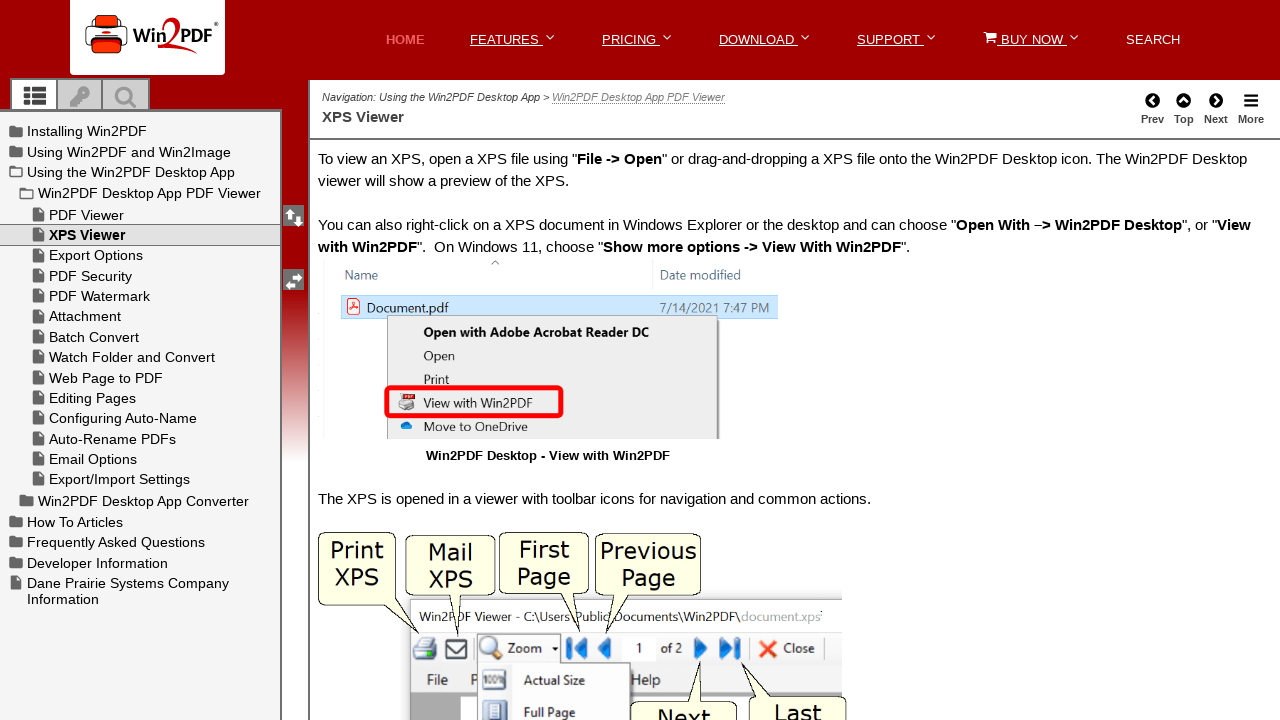

--- FILE ---
content_type: text/html
request_url: https://www.daneprairie.com/doc/xps-viewer.html
body_size: 28541
content:
<!DOCTYPE html>
<html lang="en-us">
	<head>
	<!-- Help+Manual Premium Pack 4.4.1 (c) 2015-2022 by Tim Green all rights reserved -->
	<title>Win2PDF Desktop XPS Viewer</title>
  <!-- Meta -->
<meta charset="utf-8">
<meta http-equiv="X-UA-Compatible" content="IE=edge">
<meta name="viewport" content="width=device-width, initial-scale=1.0">
<link rel="shortcut icon" href="/favicon.ico">
<link rel='preconnect' href='https://fonts.gstatic.com' crossorigin>
<link rel='preload' as='style' href='https://fonts.googleapis.com/css?family=Roboto:400,400italic,500,500italic,700,700italic,900,900italic,300italic,300&display=swap'>
<link rel='preload' as='style' href='https://fonts.googleapis.com/css?family=Roboto+Slab:400,700,300,100&display=swap'>
<link href='https://fonts.googleapis.com/css?family=Roboto:400,400italic,500,500italic,700,700italic,900,900italic,300italic,300&display=swap' rel='stylesheet' type='text/css'>
<link href='https://fonts.googleapis.com/css?family=Roboto+Slab:400,700,300,100&display=swap' rel='stylesheet' type='text/css'>
<!-- Global CSS -->
<link rel="stylesheet" href="https://cdnjs.cloudflare.com/ajax/libs/twitter-bootstrap/3.4.1/css/bootstrap.min.css">
<!-- Theme CSS -->
<style>
    body{font-family:'Roboto',arial,sans-serif;color:#444;font-size:16px;-webkit-font-smoothing:antialiased;-moz-osx-font-smoothing:grayscale}p{margin-bottom:15px;line-height:1.5}a{color:#f06060;-webkit-transition:all 0.4s ease-in-out;-moz-transition:all 0.4s ease-in-out;-ms-transition:all 0.4s ease-in-out;-o-transition:all 0.4s ease-in-out}a:hover{text-decoration:underline;color:#ec3131}a:focus{text-decoration:none}.btn,a.btn{-webkit-transition:all 0.4s ease-in-out;-moz-transition:all 0.4s ease-in-out;-ms-transition:all 0.4s ease-in-out;-o-transition:all 0.4s ease-in-out;font-weight:700}.btn .fa,a.btn .fa{color:#fff;margin-right:5px}a.btn-cta,.btn-cta{padding:8px 30px}.btn-download{padding:8px 30px}a.btn-cta-primary,.btn-cta-primary,.btn-download-primary{background:#f06060;border:2px solid #f06060;color:#fff}a.btn-cta-primary:hover,.btn-cta-primary:hover,.btn-download-primary:hover{background:#ee4949;border:2px solid #ee4949;color:#fff}a.btn-cta-secondary,.btn-cta-secondary,.btn-download-secondary{background:none;border:2px solid #f06060;color:#f06060}a.btn-cta-secondary:hover,.btn-cta-secondary:hover,.btn-download-secondary:hover{background:#f06060;border:2px solid #f06060;color:#fff}a.btn-ghost,.btn-ghost{background:none;border:1px solid #fff;color:#fff!important;padding:8px 20px;vertical-align:middle}a.btn-ghost:hover,.btn-ghost:hover{background:#4a6781;border:1px solid #4a6781;color:#fff}a.btn-ghost .fa,.btn-ghost .fa{margin-right:10px;font-size:22px}a.btn-ghost .text,.btn-ghost .text{position:relative;top:-2px}.highlight{color:#f06060}.form-control{-webkit-box-shadow:none;-moz-box-shadow:none;box-shadow:none;height:40px;border-color:#efefef}.form-control::-webkit-input-placeholder{color:#a6a6a6}.form-control:-moz-placeholder{color:#a6a6a6}.form-control::-moz-placeholder{color:#a6a6a6}.form-control:-ms-input-placeholder{color:#a6a6a6}.form-control:focus{border-color:#e2e2e2;-webkit-box-shadow:none;-moz-box-shadow:none;box-shadow:none}.text-highlight{color:#a71010}input[type="text"],input[type="email"],input[type="password"],input[type="submit"],input[type="button"],textarea,select{font-weight:700;appearance:none;-webkit-appearance:none}#topcontrol{background:#5d80a1;color:#fff;text-align:center;display:inline-block;width:35px;height:35px;border:none;-webkit-border-radius:50%;-moz-border-radius:50%;-ms-border-radius:50%;-o-border-radius:50%;border-radius:50%;-moz-background-clip:padding;-webkit-background-clip:padding-box;background-clip:padding-box;-webkit-transition:all 0.4s ease-in-out;-moz-transition:all 0.4s ease-in-out;-ms-transition:all 0.4s ease-in-out;-o-transition:all 0.4s ease-in-out;z-index:30}#topcontrol:hover{background:#384d60}#topcontrol .fa{position:relative;top:3px;font-size:25px}.video-container iframe{max-width:100%}.header{color:#fff;width:100%;position:relative;z-index:40;height:80px}.header.scrolled{height:80px;top:0}.header.scrolled .main-nav .nav .nav-item a{color:#666;-webkit-opacity:1;-moz-opacity:1;opacity:1}.header.scrolled .main-nav .nav .nav-item.nav-item-cta a.btn-cta-secondary a.btn-download-secondary{background:#f06060;border-color:#f06060}.header.scrolled .main-nav .nav .dropdown-menu a{color:#fff}.header h1.logo{font-family:"Roboto Slab",arial,sans-serif;margin-top:0;margin-bottom:0;font-weight:700;font-size:15px;float:left}.header h1.logo a{color:#fff;padding:15px 15px;display:inline-block;text-align:center;line-height:1.4;max-width:155px;background:#FFF;-webkit-border-top-right-radius:0;-webkit-border-bottom-right-radius:4px;-webkit-border-bottom-left-radius:4px;-webkit-border-top-left-radius:0;-moz-border-radius-topright:0;-moz-border-radius-bottomright:4px;-moz-border-radius-bottomleft:4px;-moz-border-radius-topleft:0;border-top-right-radius:0;border-bottom-right-radius:4px;border-bottom-left-radius:4px;border-top-left-radius:0;-moz-background-clip:padding;-webkit-background-clip:padding-box;background-clip:padding-box;-webkit-transition:color 0.4s ease-in-out;-moz-transition:color 0.4s ease-in-out;-ms-transition:color 0.4s ease-in-out;-o-transition:color 0.4s ease-in-out;position:relative;font-size:20px}.header h1.logo a:hover{text-decoration:none}.header h1.logo .logo-title{vertical-align:middle;line-height:1.6}.header .main-nav{margin-top:15px}.header .main-nav .navbar-toggle{margin-right:0;margin-top:0;background:none;position:absolute;right:10px;top:10px}.header .main-nav .navbar-toggle:focus{outline:none}.header .main-nav .navbar-toggle .icon-bar{background-color:rgba(255,255,255,.6);height:3px}.header .main-nav .navbar-toggle:hover .icon-bar{background-color:#fff}.header .main-nav .nav .nav-item{font-weight:400;text-transform:uppercase;font-size:13px;margin-right:15px}.header .main-nav .nav .nav-item.active a{color:#f06060;background:none;font-weight:700}.header .main-nav .nav .nav-item.nav-item-cta a.btn-cta-secondary a.btn-download-secondary{border:1px solid #fff;color:#fff;padding:8px 10px;margin-top:5px;font-size:13px}.header .main-nav .nav .nav-item.nav-item-cta a.btn-cta-secondary:hover a.btn-download-secondary:hover{border:1px solid #f06060;background:#f06060}.header .main-nav .nav .nav-item a{color:#fff}.header .main-nav .nav .nav-item a:hover{color:#f06060;background:none}.header .main-nav .nav .nav-item a:focus{outline:none;background:none}.header .main-nav .nav .nav-item a:active{outline:none;background:none}.header .main-nav .nav .nav-item.active{color:#f06060}.header .main-nav .nav .nav-item.last{margin-right:0}.header .main-nav .nav.active{position:relative}.header .main-nav .nav.active>a{background:#ec3131;color:#fff;color:rgba(255,255,255,.8)}.header .main-nav .nav.active>a:before{content:"\f0d8";position:absolute;bottom:-8px;left:0;text-align:center;font-family:FontAwesome;display:block;font-size:12px;width:100%}.header .main-nav .nav.active>a.dropdown-toggle:before{display:none}.header .main-nav .nav.open a{background:none}.header .main-nav .nav .dropdown-menu{-webkit-border-radius:4px;-moz-border-radius:4px;-ms-border-radius:4px;-o-border-radius:4px;border-radius:4px;-moz-background-clip:padding;-webkit-background-clip:padding-box;background-clip:padding-box;margin:0;border:none;text-transform:none;min-width:180px;background:#253340}.header .main-nav .nav .dropdown-menu:before{content:"";display:block;width:0;height:0;border-left:10px solid transparent;border-right:10px solid transparent;border-bottom:10px solid #253340;position:absolute;right:30px;top:-10px}.header .main-nav .nav .dropdown-menu a{border-bottom:1px solid #212e3a;padding:8px 20px;color:#fff;-webkit-opacity:1;-moz-opacity:1;opacity:1}.header .main-nav .nav .dropdown-menu a:hover{background:#2e4050;color:#fff}.nav .open>a,.nav .open>a:hover,.nav .open>a:focus{background:none}.bg-slider-wrapper{content:"";position:absolute;width:100%;top:0;left:0;height:780px;background:#373737}.bg-slider-wrapper .flexslider{margin:0;-webkit-box-shadow:none;-moz-box-shadow:none;box-shadow:none;border:none;-webkit-border-radius:0;-moz-border-radius:0;-ms-border-radius:0;-o-border-radius:0;border-radius:0;-moz-background-clip:padding;-webkit-background-clip:padding-box;background-clip:padding-box}.bg-slider-wrapper .flexslider .slide{display:block;height:780px}.bg-slider-wrapper .flexslider .slide.slide-1{background:#253340 url(/assets/images/win2pdf/bkgnd.png) no-repeat 50% top;-webkit-background-size:cover;-moz-background-size:cover;-o-background-size:cover;background-size:cover}.bg-slider-wrapper .flexslider .slide.slide-2{background:#253340 url(/assets/images/background/bg-header-2.jpg) no-repeat 50% top;-webkit-background-size:cover;-moz-background-size:cover;-o-background-size:cover;background-size:cover}.bg-slider-wrapper .flexslider .slide.slide-3{background:#253340 url(/assets/images/background/bg-header-3.jpg) no-repeat 50% top;-webkit-background-size:cover;-moz-background-size:cover;-o-background-size:cover;background-size:cover}.bg-slider-wrapper .flexslider .flex-control-nav{z-index:30;bottom:30px;position:relative}.bg-slider-wrapper .flexslider .flex-control-nav li a{background:#999}.bg-slider-wrapper .flexslider .flex-control-nav li a.flex-active{background:#bfbfbf}.headline-bg{position:absolute;width:100%;top:0;left:0;height:500px;background:#a20000 url(/assets/images/win2pdf/bkgnd.png) repeat-x 50% top;-webkit-background-size:contain;-moz-background-size:contain;-o-background-size:contain;background-size:contain}.headline-bg.pricing-headline-bg{background-image:url(/assets/images/background/bg-header-small-2.jpg)}.headline-bg.contact-headline-bg{background-image:url(/assets/images/background/bg-header-small-3.jpg)}.headline-bg.about-headline-bg{background-image:url(/assets/images/win2pdf/minneapolis_bw.jpg)}.headline-sm{position:absolute;width:100%;top:0;left:0;height:130px;background:#a20000;-webkit-background-size:cover;-moz-background-size:cover;-o-background-size:cover;background-size:cover}.headline-hm{position:absolute;width:100%;top:0;left:0;height:80px;background:#a20000;-webkit-background-size:cover;-moz-background-size:cover;-o-background-size:cover;background-size:cover}.promo{padding-top:120px;position:relative;color:#fff;margin-bottom:80px;height:620px;z-index:10}.promo .title{font-size:46px;margin-bottom:20px;margin-top:0;font-weight:700;text-shadow:0 1px 1px rgba(0,0,0,.5)}.promo.section .intro{max-width:600px;margin:0 auto;margin-bottom:30px}.promo .btn-cta{font-size:18px}.promo .btn-link{color:#fff;font-weight:700;text-transform:uppercase;font-size:12px;-webkit-opacity:.7;-moz-opacity:.7;opacity:.7;text-decoration:none}.promo .btn-link:hover{-webkit-opacity:1;-moz-opacity:1;opacity:1;text-decoration:none}.promo .btn-link:focus{outline:none}.promo .btn-link .fa{margin-right:5px;font-size:18px;position:relative;top:2px}.sections-wrapper{background:#fff;z-index:20;position:relative}.section .intro{max-width:700px;margin:0 auto;margin-bottom:60px;text-align:center;color:#ccc;font-size:25px}.section-on-bg .title{color:#fff}.section-on-bg .intro{color:#fff;-webkit-opacity:.8;-moz-opacity:.8;opacity:.8}.why{padding-top:30px;padding-bottom:30px}.why .title{font-size:36px;font-weight:300;margin-top:0}.why .intro{color:#999;margin-bottom:30px;font-size:18px}.why .item{padding:60px 0;border-bottom:1px solid #efefef}.why .item.last-item{border-bottom:none}.why .item .title{font-size:26px;color:#4a6781;margin-top:0;margin-bottom:15px}.why .item .desc{margin-bottom:60px}.why .item .desc .fa{margin-right:5px}.why .item .quote{position:relative}.why .item .quote .quote-profile{position:absolute;left:0}.why .item .quote .quote-content{margin-left:90px;background:#f5f5f5;border-left:4px solid #e8e8e8;-webkit-border-radius:4px;-moz-border-radius:4px;-ms-border-radius:4px;-o-border-radius:4px;border-radius:4px;-moz-background-clip:padding;-webkit-background-clip:padding-box;background-clip:padding-box;font-size:14px;padding:15px}.why .item .quote .quote-content:before{content:"";display:block;width:0;height:0;border-top:10px solid transparent;border-bottom:10px solid transparent;border-right:10px solid #e8e8e8;position:absolute;left:80px;top:25px}.why .item .quote blockquote{border-left:none;font-style:italic;color:#666;font-size:16px;padding:0;margin-bottom:10px}.why .item .quote .source{color:#999;font-size:13px;margin-bottom:0}.why .item .quote .source a{color:#999}.why .item .quote .source a:hover{color:gray}.why .figure{position:relative;text-align:center}.why .figure .figure-caption{color:#b3b3b3;font-size:13px;margin-top:10px;text-align:center}.why .figure .figure-caption a{color:#b3b3b3}.why .figure .figure-caption a:hover{color:#f06060}.why .figure img{margin-left:auto;margin-right:auto}.why .control{position:absolute;top:120px;left:50%;margin-left:-65px}.why .control .play-trigger{color:#fff;background:rgba(0,0,0,.3);position:relative;width:60px;height:60px;border:4px solid #fff;-webkit-border-radius:50%;-moz-border-radius:50%;-ms-border-radius:50%;-o-border-radius:50%;border-radius:50%;-moz-background-clip:padding;-webkit-background-clip:padding-box;background-clip:padding-box;margin:0 auto;text-align:center;-webkit-opacity:.9;-moz-opacity:.9;opacity:.9;-webkit-transition:all 0.4s ease-in-out;-moz-transition:all 0.4s ease-in-out;-ms-transition:all 0.4s ease-in-out;-o-transition:all 0.4s ease-in-out}.why .control .play-trigger:active,.why .control .play-trigger:focus{outline:none}.why .control .play-trigger:hover{color:#fff;-webkit-opacity:1;-moz-opacity:1;opacity:1;background:rgba(0,0,0,.6)}.why .control .play-trigger:hover .fa{cursor:pointer}.why .control .play-trigger .fa{font-size:26px;position:relative;left:2px}.why .feature-lead .title{font-weight:300;font-size:16px;margin-bottom:15px}.testimonials{background:#f5f5f5;padding-top:60px;padding-bottom:120px}.testimonials .carousel-indicators{bottom:-60px;z-index:auto}.testimonials .carousel-indicators li{background:#ccc;border:none;margin:1px}.testimonials .carousel-indicators li.active{background:#f48f8f;border:none;width:10px;height:10px;margin:1px}.testimonials .title{font-size:36px;font-weight:300;margin-top:0;margin-bottom:60px}.testimonials .item .profile{position:absolute;left:0}.testimonials .item .content{padding-left:210px}.testimonials .item blockquote{font-size:20px;font-weight:300;border-left:0;padding:0;position:relative}.testimonials .item blockquote .fa{position:absolute;color:#f27777;font-size:22px;left:-45px}.testimonials .item .source{color:#f06060}.testimonials .item .source .title{font-size:16px;color:#666}.press{padding-top:80px;padding-bottom:80px}.press .title{font-size:36px;font-weight:300;margin-top:0;margin-bottom:60px}.press .press-list{margin-bottom:15px;text-align:center}.press .press-list.last{margin-bottom:60px}.press .press-list li{display:block;height:80px}.press .press-list li img{-webkit-opacity:.6;-moz-opacity:.6;opacity:.6}.press .press-list li:hover img{-webkit-opacity:1;-moz-opacity:1;opacity:1}.press .press-lead .title{font-size:18px;margin-bottom:15px}.cta-section{background:#253340 url(/assets/images/win2pdf/desk_bw-med.jpg) no-repeat left top;background-size:cover;min-height:420px;color:#fff;padding-top:80px;border:none}.cta-section.pricing-cta-section{background-image:url(/assets/images/win2pdf/desk_bw-med.jpg)}.cta-section.contact-cta-section{background-image:url(/assets/images/win2pdf/desk_bw-med.jpg)}.cta-section .title{font-size:36px;font-weight:300;margin-top:0;margin-bottom:60px}.cta-section .btn-cta{font-size:20px}.cta-section .intro{margin-bottom:15px;color:#fff}.cta-section .counting{color:#f06060;font-weight:700;-webkit-opacity:1;-moz-opacity:1;opacity:1}.features-video{padding-top:170px;position:relative;z-index:10}.features-video .title{font-size:36px;margin-bottom:60px;margin-top:0;color:#fff;font-weight:300}.features-video .video-container{max-width:800px;margin:0 auto}.features-video iframe{background:#fff;padding:15px;-webkit-border-radius:4px;-moz-border-radius:4px;-ms-border-radius:4px;-o-border-radius:4px;border-radius:4px;-moz-background-clip:padding;-webkit-background-clip:padding-box;background-clip:padding-box;border:1px solid #efefef;-webkit-box-shadow:0 4px 1px rgba(0,0,0,.05);-moz-box-shadow:0 4px 1px rgba(0,0,0,.05);box-shadow:0 4px 1px rgba(0,0,0,.05)}.features-tabbed{padding-top:90px;padding-bottom:80px}.features-tabbed .title{font-size:36px;font-weight:300;margin-top:0;margin-bottom:60px}.features-tabbed .tab-content{padding:60px 30px}.features-tabbed .tab-content .title{font-size:16px;color:#f48f8f;font-weight:700;margin-bottom:30px}.features-tabbed .tab-content .desc{margin-bottom:30px;color:#666}.features-tabbed .tab-content .desc ul{padding-left:30px;padding-top:15px;padding-bottom:15px}.features-tabbed .tab-content .desc ul li{margin-bottom:10px}.features-tabbed .tab-content .desc ul .fa{color:#f06060;margin-right:5px}.features-tabbed .tab-content .desc blockquote{font-style:italic;color:gray}.features-tabbed .tab-content .desc .table{font-size:14px;padding:15px 0}.features-tabbed .tab-content .desc .box{background:#f5f5f5;padding:30px;font-size:14px}.features-tabbed .tab-content .figure{margin-bottom:60px}.features-tabbed .tab-content .figure img{-webkit-box-shadow:0 0 5px 0 rgba(0,0,0,.2);-moz-box-shadow:0 0 5px 0 rgba(0,0,0,.2);box-shadow:0 0 5px 0 rgba(0,0,0,.2);margin:0 auto}.features-tabbed .tab-content .figure .figure-caption{color:#b3b3b3;font-size:13px;margin-top:10px;text-align:center}.features-tabbed .tab-content .figure .figure-caption a{color:#b3b3b3}.features-tabbed .tab-content .figure .figure-caption a:hover{color:#f06060}.nav-tabs{border:none;margin:0 auto;display:-webkit-box;display:-moz-box;display:-ms-flexbox;display:-webkit-flex;display:flex;text-align:center;position:relative}.nav-tabs:before{content:"";display:block;border-bottom:1px solid #efefef;position:absolute;bottom:0}.nav-tabs>li{margin-bottom:-1px;position:relative;z-index:1;background:#fff;border:1px solid #efefef;border-right:none;-webkit-box-flex:1;-moz-box-flex:1;width:20%;-webkit-flex:1;-ms-flex:1;flex:1}.nav-tabs>li>a{-webkit-border-radius:0;-moz-border-radius:0;-ms-border-radius:0;-o-border-radius:0;border-radius:0;-moz-background-clip:padding;-webkit-background-clip:padding-box;background-clip:padding-box;margin-right:0;color:#999;padding:15px 30px;font-size:14px;background:#fafafa;border:none}.nav-tabs>li>a .fa{font-size:20px}.nav-tabs>li>a:hover{background:#f5f5f5}.nav-tabs>li.active{border-top-color:#f06060;border-bottom-color:#fff}.nav-tabs>li.active>a{color:#f06060;background:#fff;-webkit-box-shadow:inset 0 3px 0 #f06060;-moz-box-shadow:inset 0 3px 0 #f06060;box-shadow:inset 0 3px 0 #f06060;border:none}.nav-tabs>li.active>a:hover,.nav-tabs>li.active>a:focus{border:none}.nav-tabs>li.active:hover>a{border-top:0;border:none;color:#f06060}.nav-tabs>li.last{border-right:1px solid #efefef}.steps{background:#f5f5f5;padding-top:80px;padding-bottom:120px}.steps .title{font-size:36px;font-weight:300;margin-top:0;margin-bottom:60px}.steps .step{padding:30px 60px;color:#666}.steps .step .title{text-align:center;font-size:16px;margin-bottom:15px}.steps .step .title .number{width:90px;height:90px;display:block;-webkit-border-radius:50%;-moz-border-radius:50%;-ms-border-radius:50%;-o-border-radius:50%;border-radius:50%;-moz-background-clip:padding;-webkit-background-clip:padding-box;background-clip:padding-box;text-align:center;background:#f06060;border:5px solid #f48f8f;color:#fff;margin:0 auto;padding-top:25px;font-size:26px;font-weight:700;font-family:arial,sans-serif;margin-bottom:30px}.steps .step .title .text{color:#f48f8f;font-weight:700;font-size:16px}.steps .btn-cta-primary{margin:0 auto;margin-top:60px;font-size:20px}.pricing{padding:80px 0;padding-top:170px;position:relative;z-index:10}.pricing .title{font-size:36px;font-weight:300;margin-top:0;margin-bottom:30px;color:#000}.pricing .intro{color:#000;margin-bottom:80px}.pricing .item{padding:0;-webkit-border-radius:4px;-moz-border-radius:4px;-ms-border-radius:4px;-o-border-radius:4px;border-radius:4px;-moz-background-clip:padding;-webkit-background-clip:padding-box;background-clip:padding-box;-webkit-box-shadow:0 4px 1px rgba(0,0,0,.05);-moz-box-shadow:0 4px 1px rgba(0,0,0,.05);box-shadow:0 4px 1px rgba(0,0,0,.05);margin-bottom:30px}.pricing .item.best-buy{top:-15px;z-index:11;position:relative}.pricing .item.best-buy .item-inner{-webkit-box-shadow:0 0 10px 0 rgba(0,0,0,.2);-moz-box-shadow:0 0 10px 0 rgba(0,0,0,.2);box-shadow:0 0 10px 0 rgba(0,0,0,.2)}.pricing .item.best-buy .item-inner:hover{-webkit-box-shadow:0 0 20px 0 rgba(0,0,0,.25);-moz-box-shadow:0 0 20px 0 rgba(0,0,0,.25);box-shadow:0 0 20px 0 rgba(0,0,0,.25)}.pricing .item.best-buy .heading{padding-top:45px}.pricing .item.best-buy .content{padding-bottom:45px}.pricing .item .item-inner{background:#fff;-webkit-border-radius:4px;-moz-border-radius:4px;-ms-border-radius:4px;-o-border-radius:4px;border-radius:4px;-moz-background-clip:padding;-webkit-background-clip:padding-box;background-clip:padding-box;position:relative;border:1px solid #efefef}.pricing .item .item-inner:hover{-webkit-box-shadow:0 0 10px 0 rgba(0,0,0,.2);-moz-box-shadow:0 0 10px 0 rgba(0,0,0,.2);box-shadow:0 0 10px 0 rgba(0,0,0,.2)}.pricing .item .heading{margin-top:0;padding:30px 15px;-webkit-border-top-right-radius:4px;-webkit-border-bottom-right-radius:0;-webkit-border-bottom-left-radius:0;-webkit-border-top-left-radius:4px;-moz-border-radius-topright:4px;-moz-border-radius-bottomright:0;-moz-border-radius-bottomleft:0;-moz-border-radius-topleft:4px;border-top-right-radius:4px;border-bottom-right-radius:0;border-bottom-left-radius:0;border-top-left-radius:4px;-moz-background-clip:padding;-webkit-background-clip:padding-box;background-clip:padding-box}.pricing .item .heading .title{margin-bottom:30px;padding-bottom:30px;font-weight:400;font-size:18px;border-bottom:1px dashed #efefef;color:#444}.pricing .item .content{padding:30px 15px;padding-top:0;font-size:14px}.pricing .item .price-figure{-webkit-border-radius:50%;-moz-border-radius:50%;-ms-border-radius:50%;-o-border-radius:50%;border-radius:50%;-moz-background-clip:padding;-webkit-background-clip:padding-box;background-clip:padding-box;margin:0 auto}.pricing .item .price-figure .number{font-size:42px;font-weight:700}.pricing .item .price-figure .unit{font-weight:400;color:#b3b3b3}.pricing .item .price-figure .currency{top:-12px;right:2px;position:relative;font-family:arial,sans-serif;color:#666;font-size:18px}.pricing .item .ribbon{position:absolute;top:-6px;right:-6px;width:110px;height:110px;overflow:hidden}.pricing .item .ribbon .text{position:relative;left:-8px;top:18px;width:158px;padding:10px 10px;font-size:15px;font-weight:700;text-align:center;text-transform:uppercase;color:#fff;background-color:#5d80a1;-webkit-transform:rotate(45deg) translate3d(0,0,0);-moz-transform:rotate(45deg) translate3d(0,0,0);-ms-transform:rotate(45deg) translate3d(0,0,0);-o-transform:rotate(45deg) translate3d(0,0,0)}.pricing .item .ribbon .text:before,.pricing .item .ribbon .text:after{content:'';position:absolute;bottom:-5px;border-top:5px solid #2e4050;border-left:5px solid transparent;border-right:5px solid transparent}.pricing .item .ribbon .text:before{left:0}.pricing .item .ribbon .text:after{right:0}.pricing .item .feature-list{margin-bottom:30px}.pricing .item .feature-list li{border-bottom:1px solid #f4f4f4;padding:10px}.pricing .item .feature-list li .fa{margin-right:5px;color:#4a6781}.pricing .item .feature-list li.disabled{color:#999}.pricing .item .feature-list li.disabled .fa{color:#999}.pricing .title2{font-size:36px;font-weight:300;margin-top:0;margin-bottom:15px;color:#fff}.pricing .content-area .info{margin-top:60px;margin-bottom:60px;background:#ED2738;padding:30px;font-size:24px;color:#fff;-webkit-border-radius:4px;-moz-border-radius:4px;-ms-border-radius:4px;-o-border-radius:4px;border-radius:4px;-moz-background-clip:padding;-webkit-background-clip:padding-box;background-clip:padding-box}.pricing .content-area .info .title2{margin-top:15px;margin-bottom:30px;font-size:36px;font-weight:400}.download-page .headline-bg{height:130px;background:#a20000;-webkit-background-size:cover;-moz-background-size:cover;-o-background-size:cover;background-size:cover}.apps-section{min-height:900px;padding-top:160px}.apps-section .btn-download{font-size:20px}.apps-section .title{font-size:36px;font-weight:300;margin-top:0;margin-bottom:15px;color:#fff}.apps-section .intro{text-align:left;margin-bottom:60px}.apps-section .phone-holder{width:324px;height:651px;display:block;background:url(/assets/images/mobile/iphone.png) no-repeat left top;position:relative}.apps-section .phone-holder .screenshot{position:absolute;left:21px;top:75px}.apps-section .content-area .download-list li{margin-bottom:15px}.apps-section .content-area .download-list li .btn{width:425px;text-align:left}.apps-section .content-area .info{margin-top:60px;margin-bottom:60px;background:rgba(31,51,64,.8);padding:30px;color:#fff;-webkit-border-radius:4px;-moz-border-radius:4px;-ms-border-radius:4px;-o-border-radius:4px;border-radius:4px;-moz-background-clip:padding;-webkit-background-clip:padding-box;background-clip:padding-box}.apps-section .content-area .info .title{margin-top:15px;margin-bottom:30px;font-size:24px;font-weight:400}.faq{background:#f5f5f5;padding-top:80px;padding-bottom:120px}.faq .title{font-size:36px;font-weight:300;margin-top:0;margin-bottom:60px}.faq .panel{background:#fff;-webkit-box-shadow:0 4px 1px rgba(0,0,0,.05);-moz-box-shadow:0 4px 1px rgba(0,0,0,.05);box-shadow:0 4px 1px rgba(0,0,0,.05)}.faq .panel:hover{-webkit-box-shadow:0 4px 1px rgba(0,0,0,.1);-moz-box-shadow:0 4px 1px rgba(0,0,0,.1);box-shadow:0 4px 1px rgba(0,0,0,.1)}.faq .panel .panel-heading{padding:15px 30px}.faq .panel .panel-body{padding:30px;padding-top:0;color:#666}.faq .panel .panel-title{font-weight:400;color:#666}.faq .panel .panel-title a{text-decoration:none}.faq .panel .panel-title .active{color:#f06060}.faq .panel .panel-title .panel-toggle .fa{margin-right:10px;color:#f48f8f}.faq .panel .panel-title:hover .fa{color:#f06060}.faq .contact-lead{margin-top:60px}.faq .contact-lead .title{font-weight:400;font-size:16px;margin-bottom:15px;color:#999}.contact-section{padding:80px 0;padding-top:90px;position:relative;z-index:10}.contact-section .title{font-size:36px;font-weight:300;margin-top:0;margin-bottom:30px}.contact-section .intro{margin-bottom:60px}.contact-section .contact-form{margin-left:15px;margin-right:15px}.contact-section .contact-form .contact-form-inner{background:#fff;padding:30px;-webkit-border-radius:4px;-moz-border-radius:4px;-ms-border-radius:4px;-o-border-radius:4px;border-radius:4px;-moz-background-clip:padding;-webkit-background-clip:padding-box;background-clip:padding-box;border:1px solid #efefef;-webkit-box-shadow:0 4px 1px rgba(0,0,0,.05);-moz-box-shadow:0 4px 1px rgba(0,0,0,.05);box-shadow:0 4px 1px rgba(0,0,0,.05)}.contact-section .contact-form .error{color:#f06060;font-family:arial,sans-serif;display:block;font-size:14px;text-align:left;padding-top:5px;padding-left:5px;font-weight:300}.contact-other-section .title{font-size:36px;font-weight:300;margin-top:0;margin-bottom:30px}.contact-other-section .other-info li{margin-bottom:15px;padding:15px;position:relative;color:#666;text-align:left;padding-left:90px;-webkit-box-shadow:0 4px 1px rgba(0,0,0,.05);-moz-box-shadow:0 4px 1px rgba(0,0,0,.05);box-shadow:0 4px 1px rgba(0,0,0,.05);border:1px solid #efefef;-webkit-border-radius:4px;-moz-border-radius:4px;-ms-border-radius:4px;-o-border-radius:4px;border-radius:4px;-moz-background-clip:padding;-webkit-background-clip:padding-box;background-clip:padding-box}.contact-other-section .other-info li a{color:#666}.contact-other-section .other-info li a:hover{color:#f06060}.contact-other-section .other-info li .fa{position:absolute;left:0;top:0;background:#f06060;color:#fff;width:60px;height:100%;font-size:20px;padding-top:15px;text-align:center;-webkit-border-top-right-radius:0;-webkit-border-bottom-right-radius:0;-webkit-border-bottom-left-radius:4px;-webkit-border-top-left-radius:4px;-moz-border-radius-topright:0;-moz-border-radius-bottomright:0;-moz-border-radius-bottomleft:4px;-moz-border-radius-topleft:4px;border-top-right-radius:0;border-bottom-right-radius:0;border-bottom-left-radius:4px;border-top-left-radius:4px;-moz-background-clip:padding;-webkit-background-clip:padding-box;background-clip:padding-box}.contact-other-section .other-info li .fa.fa-twitter{font-size:22px}.contact-other-section .other-info li .fa.fa-phone{font-size:22px}.contact-other-section .other-info li .fa.fa-map-marker{font-size:22px;padding-top:45px}.map-section{padding-top:80px;padding-bottom:80px}.map-section .title{font-size:36px;font-weight:300;margin-top:0;margin-bottom:30px}.map-section .gmap-wrapper{padding:10px;border:1px solid #efefef;-webkit-box-shadow:0 4px 1px rgba(0,0,0,.05);-moz-box-shadow:0 4px 1px rgba(0,0,0,.05);box-shadow:0 4px 1px rgba(0,0,0,.05);-webkit-border-radius:4px;-moz-border-radius:4px;-ms-border-radius:4px;-o-border-radius:4px;border-radius:4px;-moz-background-clip:padding;-webkit-background-clip:padding-box;background-clip:padding-box}.map-section .gmap{height:400px;text-align:left;font-weight:400}.map-section .gmap,.map-section .gmap *,.map-section .gmap *:before,.map-section .gmap *:after{-webkit-box-sizing:content-box;-moz-box-sizing:content-box;box-sizing:content-box}.map-section .gmap .title{font-size:14px;font-weight:400;margin-bottom:15px;margin-top:5px}.map-section .gmap .gm-style-iw{width:150px}.blog-slider{margin-bottom:60px;margin-top:80px;border:none;height:400px;-webkit-border-radius:0;-moz-border-radius:0;-ms-border-radius:0;-o-border-radius:0;border-radius:0;-moz-background-clip:padding;-webkit-background-clip:padding-box;background-clip:padding-box;-webkit-box-shadow:none;-moz-box-shadow:none;box-shadow:none}.blog-slider .slide{display:block;height:400px;background-color:#253340}.blog-slider .slide:after{content:"";display:block;position:absolute;left:0;top:0;width:100%;height:100%;background:rgba(0,0,0,.55);z-index:10}.blog-slider .slide.slide-1{background:#253340 url(/assets/images/blog/post-1.jpg) no-repeat 50% top;-webkit-background-size:cover;-moz-background-size:cover;-o-background-size:cover;background-size:cover}.blog-slider .slide.slide-2{background:#253340 url(/assets/images/blog/post-2.jpg) no-repeat 50% top;-webkit-background-size:cover;-moz-background-size:cover;-o-background-size:cover;background-size:cover}.blog-slider .slide.slide-3{background:#253340 url(/assets/images/blog/post-3.jpg) no-repeat 50% top;-webkit-background-size:cover;-moz-background-size:cover;-o-background-size:cover;background-size:cover}.blog-slider .slide.slide-4{background:#253340 url(/assets/images/blog/post-4.jpg) no-repeat 50% top;-webkit-background-size:cover;-moz-background-size:cover;-o-background-size:cover;background-size:cover}.blog-slider .flex-control-nav{bottom:15px;z-index:10}.blog-slider .flex-control-nav li a{background:#5e5e5e;-webkit-opacity:.8;-moz-opacity:.8;opacity:.8}.blog-slider .flex-control-nav li a.flex-active{background:#fff}.blog-slider .flex-direction-nav a{text-shadow:none;color:#fff;position:absolute;width:30px;height:50px;display:block}.blog-slider .flex-direction-nav a.flex-prev{left:5%!important}.blog-slider .flex-direction-nav a.flex-prev:before{content:"";text-indent:-9999px;background:url(/assets/images/flexslider/carousel-arrow-prev.png) no-repeat left top;display:block;width:30px;height:50px}.blog-slider .flex-direction-nav a.flex-next{right:5%!important}.blog-slider .flex-direction-nav a.flex-next:before{content:"";text-indent:-9999px;background:url(/assets/images/flexslider/carousel-arrow-next.png) no-repeat right top;display:block;width:30px;height:50px}.blog-slider:hover .flex-prev{left:5%!important}.blog-slider:hover .flex-next{right:5%!important}.blog-slider .flex-caption{padding-top:90px;position:relative;z-index:20;text-align:center;color:#fff}.blog-slider .flex-caption a{color:#fff}.blog-slider .flex-caption .title{font-size:42px;text-align:center;max-width:800px;margin:0 auto;margin-bottom:15px;margin-top:0}.blog-slider .flex-caption .title a:hover{text-decoration:none}.blog-slider .flex-caption .meta{-webkit-opacity:.6;-moz-opacity:.6;opacity:.6;margin-bottom:30px}.blog-slider .flex-caption a.more-link{color:#fff}.blog-slider .flex-caption a.more-link:hover{color:#f06060}.blog-list .post{padding:0 15px;margin-bottom:30px}.blog-list .post .post-inner{padding:0;position:relative;border:1px solid #efefef;-webkit-border-radius:4px;-moz-border-radius:4px;-ms-border-radius:4px;-o-border-radius:4px;border-radius:4px;-moz-background-clip:padding;-webkit-background-clip:padding-box;background-clip:padding-box;-webkit-box-shadow:0 4px 1px rgba(0,0,0,.05);-moz-box-shadow:0 4px 1px rgba(0,0,0,.05);box-shadow:0 4px 1px rgba(0,0,0,.05)}.blog-list .post .post-thumb{background:#253340;overflow:hidden;-webkit-border-top-right-radius:4px;-webkit-border-bottom-right-radius:0;-webkit-border-bottom-left-radius:0;-webkit-border-top-left-radius:4px;-moz-border-radius-topright:4px;-moz-border-radius-bottomright:0;-moz-border-radius-bottomleft:0;-moz-border-radius-topleft:4px;border-top-right-radius:4px;border-bottom-right-radius:0;border-bottom-left-radius:0;border-top-left-radius:4px;-moz-background-clip:padding;-webkit-background-clip:padding-box;background-clip:padding-box}.blog-list .post .post-thumb img{-webkit-opacity:1;-moz-opacity:1;opacity:1;-webkit-transition:all 0.2s ease-in-out;-moz-transition:all 0.2s ease-in-out;-ms-transition:all 0.2s ease-in-out;-o-transition:all 0.2s ease-in-out;-webkit-border-top-right-radius:4px;-webkit-border-bottom-right-radius:0;-webkit-border-bottom-left-radius:0;-webkit-border-top-left-radius:4px;-moz-border-radius-topright:4px;-moz-border-radius-bottomright:0;-moz-border-radius-bottomleft:0;-moz-border-radius-topleft:4px;border-top-right-radius:4px;border-bottom-right-radius:0;border-bottom-left-radius:0;border-top-left-radius:4px;-moz-background-clip:padding;-webkit-background-clip:padding-box;background-clip:padding-box;margin:0 auto;text-align:center}.blog-list .post .post-thumb img:hover{-webkit-transform:scale(1.1);-moz-transform:scale(1.1);-ms-transform:scale(1.1);-o-transform:scale(1.1);-webkit-opacity:.6;-moz-opacity:.6;opacity:.6;-webkit-transition:all 0.4s ease-in-out;-moz-transition:all 0.4s ease-in-out;-ms-transition:all 0.4s ease-in-out;-o-transition:all 0.4s ease-in-out}.blog-list .post .content{padding:30px;padding-bottom:15px;color:#666}.blog-list .post .content .post-title{margin-top:0;font-size:18px}.blog-list .post .content .post-title a{color:#253340}.blog-list .post .content .post-entry{margin-bottom:15px}.blog-list .post .content .meta{font-size:13px;color:#999;margin-bottom:0}.blog-list .post .content .meta ul{margin-left:0;border-top:1px solid #efefef;padding-top:15px}.blog-list .post .content .meta li:first-child{padding-left:0}.blog-list .post .content .meta li .fa{margin-right:5px}.blog-list .post .content .meta li a{color:#999}.blog-list .post .content .meta li a:hover{color:#f06060}.blog-entry-wrapper{padding-bottom:80px}.blog-entry-wrapper .blog-entry .blog-entry-heading{margin-bottom:60px;position:relative;height:500px;background:#253340 url(/assets/images/blog/post-2.jpg) no-repeat 50% top;-webkit-background-size:cover;-moz-background-size:cover;-o-background-size:cover;background-size:cover;color:#fff}.blog-entry-wrapper .blog-entry .blog-entry-heading:after{content:"";display:block;position:absolute;left:0;top:0;width:100%;height:100%;background:rgba(0,0,0,.5);z-index:10}.blog-entry-wrapper .blog-entry .blog-entry-heading .container{position:relative;z-index:11;max-width:700px;padding-left:30px;padding-right:30px;padding-top:120px}.blog-entry-wrapper .blog-entry .blog-entry-heading .title{margin-bottom:30px;font-size:42px}.blog-entry-wrapper .blog-entry .blog-entry-heading .meta{font-size:18px;-webkit-opacity:.8;-moz-opacity:.8;opacity:.8}.blog-entry-wrapper .blog-entry .blog-entry-heading .meta a{color:#fff}.blog-entry-wrapper .blog-entry .blog-entry-heading .meta a:hover{color:#fff}.blog-entry-wrapper .blog-entry .blog-entry-heading .meta .fa{margin-right:5px}.blog-entry-wrapper .blog-entry .blog-entry-heading .post-nav-top{position:absolute;z-index:11;width:100%;bottom:0;background:rgba(0,0,0,.5);padding:15px 30px;margin-bottom:0;font-size:14px}.blog-entry-wrapper .blog-entry .blog-entry-heading .post-nav-top a{color:#fff;-webkit-opacity:.6;-moz-opacity:.6;opacity:.6}.blog-entry-wrapper .blog-entry .blog-entry-heading .post-nav-top a:hover{-webkit-opacity:1;-moz-opacity:1;opacity:1}.blog-entry-wrapper .blog-entry .blog-entry-content{font-size:18px;line-height:1.6;color:#666}.blog-entry-wrapper .blog-entry .blog-entry-content h1,.blog-entry-wrapper .blog-entry .blog-entry-content h2,.blog-entry-wrapper .blog-entry .blog-entry-content h3,.blog-entry-wrapper .blog-entry .blog-entry-content h4,.blog-entry-wrapper .blog-entry .blog-entry-content h5,.blog-entry-wrapper .blog-entry .blog-entry-content h6{color:#4a6781}.blog-entry-wrapper .blog-entry .blog-entry-content h1.section-heading,.blog-entry-wrapper .blog-entry .blog-entry-content h2.section-heading,.blog-entry-wrapper .blog-entry .blog-entry-content h3.section-heading,.blog-entry-wrapper .blog-entry .blog-entry-content h4.section-heading,.blog-entry-wrapper .blog-entry .blog-entry-content h5.section-heading,.blog-entry-wrapper .blog-entry .blog-entry-content h6.section-heading{margin-top:60px;margin-bottom:30px}.blog-entry-wrapper .blog-entry .blog-entry-content p{margin-bottom:30px}.blog-entry-wrapper .blog-entry .blog-entry-content ul,.blog-entry-wrapper .blog-entry .blog-entry-content ol{margin-bottom:30px}.blog-entry-wrapper .blog-entry .blog-entry-content ul li,.blog-entry-wrapper .blog-entry .blog-entry-content ol li{margin-bottom:15px}.blog-entry-wrapper .blog-entry .blog-entry-content .figure{margin-bottom:30px}.blog-entry-wrapper .blog-entry .blog-entry-content .figure .figure-caption{font-size:16px;color:#999;margin-top:10px}.blog-entry-wrapper .blog-entry .blog-entry-content .figure .figure-caption a{color:#999}.blog-entry-wrapper .blog-entry .blog-entry-content .figure .figure-caption a:hover{color:#f06060}.blog-entry-wrapper .blog-entry .blog-entry-content .custom-list-style{margin-bottom:30px}.blog-entry-wrapper .blog-entry .blog-entry-content .custom-list-style li{list-style:none;margin-bottom:5px}.blog-entry-wrapper .blog-entry .blog-entry-content .custom-list-style li .fa{margin-right:10px;color:#f06060}.blog-entry-wrapper .blog-entry .post-nav{margin-bottom:60px;margin-top:60px}.blog-entry-wrapper .blog-entry .post-nav .nav-next{float:right}.blog-entry-wrapper .blog-entry .post-nav .nav-next .fa{margin-left:5px}.blog-entry-wrapper .blog-entry .post-nav .nav-previous .fa{margin-right:5px}.blog-entry-wrapper .custom-quote{border:none;padding:60px 30px;font-family:'Roboto slab',serif;font-weight:300;font-style:italic;font-size:20px}.blog-entry-wrapper .custom-quote p{color:#666;line-height:1.6}.blog-entry-wrapper .custom-quote .fa{color:#f06060;margin-right:10px}.blog-entry-wrapper .custom-quote .source{font-family:"Roboto",sans-serif;font-style:normal;font-weight:400;margin-bottom:0!important;font-size:16px;text-align:right}.blog-entry-wrapper .custom-quote .source .fa{margin-right:5px}.blog-entry-wrapper .custom-quote .source .name{color:#444}.blog-entry-wrapper .custom-quote .source .title{font-size:16px;color:#999}.blog-entry-wrapper .box{padding:30px;background:#f5f5f5}.blog-page .header-blog{position:fixed;top:0;-webkit-box-shadow:0 0 4px rgba(0,0,0,.5);-moz-box-shadow:0 0 4px rgba(0,0,0,.5);box-shadow:0 0 4px rgba(0,0,0,.5);background:#fff;height:80px}.blog-page .header-blog .main-nav .nav .nav-item a{color:#666}.blog-page .header-blog .main-nav .nav .nav-item a:hover{color:#f06060}.blog-page .header-blog .main-nav .nav .dropdown-menu a{color:#fff}.blog-page .header-blog h1.logo a{max-width:inherit;background:none;color:#f06060;padding-left:0;padding-top:25px}.blog-page .header-blog h1.logo a .sub{font-family:"Roboto",arial,sans-serif;color:#253340;font-weight:300}.blog-page .header-blog .main-nav .nav .nav-item.last{margin-right:40px}.blog-page .header-blog .main-nav .nav .nav-item.last .fa{font-size:16px;margin-right:5px}.blog-category{margin-top:160px}.blog-category .page-title{margin-top:0;margin-bottom:60px;font-weight:300;font-size:36px;padding-top:80px}.blog-category .page-title .fa{color:#384d60;margin-right:10px;font-size:30px}.blog-category .blog-list .post .content .post-title{font-size:24px}.blog-category .blog-list .post .content .meta ul{border-top:none;border-bottom:1px solid #efefef;padding-bottom:15px;padding-top:5px}.blog-category .blog-category-list .post{margin-bottom:60px}.blog-archive .blog-list .post .content{padding-left:80px}.blog-archive .post{position:relative}.blog-archive .post .date-label{background:#f5f5f5;display:inline-block;width:50px;height:60px;text-align:center;font-size:13px;position:absolute;left:15px;top:30px;color:#fff}.blog-archive .post .date-label .month{background:#253340;display:block;font-size:13px;text-transform:uppercase;padding:2px 0}.blog-archive .post .date-label .date-number{clear:left;display:block;padding-top:5px;font-size:18px;font-family:'open sans',arial,sans-serif;font-weight:500;color:#253340}.story-section{padding-top:90px;position:relative;z-index:10}.story-section .title{font-size:36px;margin-bottom:60px;margin-top:0;color:#fff;font-weight:300}.story-section .story-container-inner{max-width:900px;margin:0 auto;background:#fff;padding:30px;-webkit-border-radius:4px;-moz-border-radius:4px;-ms-border-radius:4px;-o-border-radius:4px;border-radius:4px;-moz-background-clip:padding;-webkit-background-clip:padding-box;background-clip:padding-box;text-align:left}.story-section .about{padding:30px}.story-section .belife{border-color:#f48f8f;padding:15px 30px;font-family:'Roboto slab',serif;font-weight:300;font-style:italic;font-size:20px;margin:60px 30px;color:#666}.story-section .press-kit{padding-top:60px;padding-bottom:60px}.story-section .press-kit .title{color:#444;font-size:28px}.story-section .press-kit .btn{margin:30px 0}.story-section .team{max-width:900px;margin:0 auto;padding:30px;text-align:center}.story-section .team .title{color:#444;font-size:28px}.story-section .team .member{margin-bottom:30px}.story-section .team .member .member-inner{background:#253340;-webkit-border-radius:4px;-moz-border-radius:4px;-ms-border-radius:4px;-o-border-radius:4px;border-radius:4px;-moz-background-clip:padding;-webkit-background-clip:padding-box;background-clip:padding-box;position:relative;-webkit-transition:all 0.4s ease-in-out;-moz-transition:all 0.4s ease-in-out;-ms-transition:all 0.4s ease-in-out;-o-transition:all 0.4s ease-in-out;text-align:center}.story-section .team .member .member-inner img{margin:0 auto}.story-section .team .member .member-inner:hover img{-webkit-opacity:.8;-moz-opacity:.8;opacity:.8}.story-section .team .member .member-inner:hover .social{visibility:visible}.story-section .team .member .profile{background:#253340;color:#fff;text-align:center}.story-section .team .member .profile .info{padding:15px 0}.story-section .team .member .profile .name{-webkit-opacity:.6;-moz-opacity:.6;opacity:.6;font-size:18px}.story-section .team .member .profile .job-title{color:#fff;font-size:14px}.story-section .team .member .social{width:100%;top:50%;position:absolute;visibility:hidden}.story-section .team .member .social-list{display:inline-block;margin:0 auto}.story-section .team .member .social-list a{color:#fff;background:#253340;display:inline-block;width:40px;height:40px;-webkit-border-radius:50%;-moz-border-radius:50%;-ms-border-radius:50%;-o-border-radius:50%;border-radius:50%;-moz-background-clip:padding;-webkit-background-clip:padding-box;background-clip:padding-box}.story-section .team .member .social-list a .fa{padding-top:10px;font-size:18px}.story-section .team .member .social-list a:hover{background:#f06060}.modal.modal-video .modal-dialog{width:760px;margin-top:90px}.modal.modal-video .modal-body{padding:0;padding-top:0}.modal.modal-video .modal-header{border:none;padding:0;position:relative}.modal.modal-video .modal-content{background:none;border:none;-webkit-box-shadow:none;-moz-box-shadow:none;box-shadow:none}.modal.modal-video button.close{font-size:36px;font-weight:300;text-shadow:none;color:#fff;-webkit-opacity:1;-moz-opacity:1;opacity:1;background:none;position:absolute;right:0;bottom:5px;z-index:10}.modal.modal-video button.close:hover{color:#f06060;-webkit-opacity:1;-moz-opacity:1;opacity:1}.modal-backdrop.in{-webkit-opacity:.9;-moz-opacity:.9;opacity:.9}.has-full-screen-bg .upper-wrapper{background:#253340 url(/assets/images/background/bg-screen-1.jpg) no-repeat 50% top;-webkit-background-size:cover;-moz-background-size:cover;-o-background-size:cover;background-size:cover}.has-full-screen-bg.signup-page .upper-wrapper{background:#253340 url(/assets/images/background/bg-screen-2.jpg) no-repeat 50% top;-webkit-background-size:cover;-moz-background-size:cover;-o-background-size:cover;background-size:cover}.has-full-screen-bg .header h1.logo{float:none;text-align:center}.has-full-screen-bg .header h1.logo a{margin:0 auto}.access-section{padding-bottom:200px;padding-top:90px;padding-left:10px;padding-right:10px}.access-section .form-box .form-box-inner{background:#fff;-webkit-border-radius:4px;-moz-border-radius:4px;-ms-border-radius:4px;-o-border-radius:4px;border-radius:4px;-moz-background-clip:padding;-webkit-background-clip:padding-box;background-clip:padding-box;padding:40px}.access-section .form-box .title{font-weight:300;margin-bottom:60px;margin-top:0}.access-section.signup-section .title{margin-bottom:15px}.access-section.signup-section .intro{margin-bottom:60px}.access-section .form-group{position:relative}.access-section .form-group.email:before{content:"\f007";font-family:FontAwesome;font-style:normal;font-weight:400;line-height:1;-webkit-font-smoothing:antialiased;-moz-osx-font-smoothing:grayscale;position:absolute;left:10px;top:12px;color:#999}.access-section .form-group.password:before{content:"\f023";font-family:FontAwesome;font-style:normal;font-weight:400;line-height:1;-webkit-font-smoothing:antialiased;-moz-osx-font-smoothing:grayscale;position:absolute;left:10px;top:12px;color:#999}.access-section .form-control{font-size:16px;padding-left:30px;font-size:14px}.access-section .form-control::-webkit-input-placeholder{color:#999}.access-section .form-control:-moz-placeholder{color:#999}.access-section .form-control::-moz-placeholder{color:#999}.access-section .form-control:-ms-input-placeholder{color:#999}.access-section .social-btns{padding-left:60px;min-height:250px;margin-bottom:15px}.access-section .social-btns li{margin-bottom:10px}.access-section .social-btns li .btn{color:#fff;min-width:220px;text-align:left}.access-section .social-btns li .btn:hover{color:#fff}.access-section .social-btns li .btn .fa{font-size:18px;position:relative;top:2px;margin-right:10px;border-right:1px solid rgba(0,0,0,.05);padding-right:10px;width:30px}.access-section .twitter-btn{background:#55acee}.access-section .twitter-btn:hover{background:#2795e9}.access-section .facebook-btn{background:#3b5998}.access-section .facebook-btn:hover{background:#2d4373}.access-section .google-btn{background:#dd4b39}.access-section .google-btn:hover{background:#c23321}.access-section .github-btn{background:#444}.access-section .github-btn:hover{background:#2b2b2b}.access-section .forgot-password{font-size:13px;margin-top:10px}.access-section .forgot-password a{color:#999}.access-section .forgot-password a:hover{text-decoration:underline;color:#f06060}.access-section .divider{border-left:none;margin-bottom:30px;position:static}.access-section .divider span{background:#fff;display:inline-block;padding:0 10px;position:relative;top:inherit;text-transform:uppercase;color:#999}.access-section .divider:before{content:"";position:absolute;left:0;top:12px;background:#e5e5e5;height:1px;width:100%}.access-section .social-btns{padding-left:0;text-align:center}.access-section .social-btns .btn{min-width:100%}.access-section .social-btns .social-login{display:inline-block;margin:0 auto}.access-section .note{color:#999;font-size:13px;margin-bottom:15px;margin-top:15px}.access-section .btn+.note{margin:15px 0}.access-section .remember label{font-size:14px;color:#666}.access-section .lead{font-size:14px;color:#999;margin-top:30px}.resetpass-section .form-box .title{margin-bottom:30px}.resetpass-section .intro{font-size:16px;margin-bottom:30px}.footer{background:#253340;color:#fff;padding-top:40px;font-size:14px;position:relative;z-index:20}.footer p{-webkit-opacity:.5;-moz-opacity:.5;opacity:.5}.footer .btn-cta,.footer a.btn-cta{padding:9px 10px}.footer .footer-col.links .fa{margin-right:5px}.footer .footer-col.links li{margin-bottom:10px}.footer .footer-col.links .social{margin-bottom:15px;overflow:hidden}.footer .footer-col.links .social li{margin-right:10px}.footer .footer-col.links .social li a .fa{color:#b3b3b3;font-size:22px}.footer .footer-col.links .social li a:hover .fa{color:#f06060}.footer .footer-col.connect .social{margin-bottom:15px;overflow:hidden}.footer .footer-col.connect .social li{margin-right:10px}.footer .footer-col.connect .social li a .fa{color:#b3b3b3;font-size:22px}.footer .footer-col.connect .social li a:hover .fa{color:#f06060}.footer .footer-col.connect .btn-cta-primary{background:#5d80a1;border-color:#5d80a1}.footer .footer-col.connect .btn-cta-primary:hover{background:#4a6781;border-color:#4a6781}.footer .footer-col .title{color:#fff;font-weight:400;font-size:18px;margin-top:0;margin-bottom:20px;-webkit-opacity:.9;-moz-opacity:.9;opacity:.9}.footer .footer-col p{color:#fff}.footer .footer-col a{color:#6d8dab}.footer .footer-col a:hover{color:#8da6bd}.footer .footer-col .navbar-form{padding-left:0;padding-right:0}.footer .footer-col .navbar-form .form-control{-webkit-opacity:.9;-moz-opacity:.9;opacity:.9}.footer .footer-col .navbar-form .form-control:focus{-webkit-opacity:1;-moz-opacity:1;opacity:1}.footer .has-divider{border-top:1px solid #2b3b4a;padding-top:30px;padding-bottom:30px}.footer .download .download-list li{margin-bottom:15px}.footer .download .download-list li .btn-ghost{text-align:left;-webkit-opacity:.6;-moz-opacity:.6;opacity:.6;width:230px}.footer .download .download-list li .btn-ghost:hover{-webkit-opacity:1;-moz-opacity:1;opacity:1}.footer .contact p{-webkit-opacity:.5;-moz-opacity:.5;opacity:.5}.footer .contact p a{-webkit-opacity:1;-moz-opacity:1;opacity:1}.footer .contact .fa{margin-right:10px;font-size:20px}.footer .contact .email .fa{font-size:16px}.footer .bottom-bar{background:#1e1e1e;color:#b3b3b3;font-size:14px;padding:10px 0}.footer .bottom-bar .copyright{line-height:1.6}.pagination{margin-bottom:60px;font-size:14px;font-family:arial,sans-serif;margin-left:auto;margin-right:auto}.pagination li a{-webkit-border-radius:4px;-moz-border-radius:4px;-ms-border-radius:4px;-o-border-radius:4px;border-radius:4px;-moz-background-clip:padding;-webkit-background-clip:padding-box;background-clip:padding-box;border:none;margin-right:5px;color:#f06060}.pagination li a:hover{color:#e91a1a}.pagination>.active>a,.pagination>.active>span,.pagination>.active>a:hover,.pagination>.active>span:hover,.pagination>.active>a:focus,.pagination>.active>span:focus{background-color:#f06060;border:none}.pagination>li>a:hover,.pagination>li>span:hover,.pagination>li>a:focus,.pagination>li>span:focus{background-color:#fdecec;border:none}.pagination>li:first-child>a,.pagination>li:first-child>span,.pagination>li:last-child>a,.pagination>li:last-child>span{-webkit-border-radius:4px;-moz-border-radius:4px;-ms-border-radius:4px;-o-border-radius:4px;border-radius:4px;-moz-background-clip:padding;-webkit-background-clip:padding-box;background-clip:padding-box;background:none}.searchbox-icon,.searchbox-submit{width:38px;height:38px;display:block;position:absolute;top:0;font-size:16px;right:0;padding:0;margin:0;border:0;outline:0;line-height:2.4;text-align:center;cursor:pointer;color:#f27777;background:#fff}.searchbox-icon:hover{color:#ee4949}.searchbox-submit{font-size:14px;font-family:arial,sans-serif}.searchbox-container{width:100%}.searchbox-container .searchbox{position:relative;display:inline-block;height:38px;width:100%;float:right;top:-50px;right:0;min-width:38px;width:0%;overflow:hidden;-webkit-transition:width 0.3s;-moz-transition:width 0.3s;-ms-transition:width 0.3s;-o-transition:width 0.3s}.searchbox-container .searchbox.searchbox-open{width:100%}.searchbox-container .searchbox.searchbox-open .searchbox-icon,.searchbox-container .searchbox.searchbox-open .searchbox-submit{background:#f06060;color:#fff;-webkit-border-top-right-radius:4px;-webkit-border-bottom-right-radius:4px;-webkit-border-bottom-left-radius:0;-webkit-border-top-left-radius:0;-moz-border-radius-topright:4px;-moz-border-radius-bottomright:4px;-moz-border-radius-bottomleft:0;-moz-border-radius-topleft:0;border-top-right-radius:4px;border-bottom-right-radius:4px;border-bottom-left-radius:0;border-top-left-radius:0;-moz-background-clip:padding;-webkit-background-clip:padding-box;background-clip:padding-box}.searchbox-container .searchbox .searchbox-input{position:absolute;top:0;right:0;border:none;outline:none;background:#f5f5f5;border:1px solid #efefef;width:100%;height:38px;margin:0;padding-left:20px;font-size:13px}.searchbox-container .searchbox .searchbox-input::-webkit-input-placeholder{color:#a6a6a6}.searchbox-container .searchbox .searchbox-input:-moz-placeholder{color:#a6a6a6}.searchbox-container .searchbox .searchbox-input::-moz-placeholder{color:#a6a6a6}.searchbox-container .searchbox .searchbox-input:-ms-input-placeholder{color:#a6a6a6}.ie9 .pricing .item .ribbon,.ie8 .pricing .item .ribbon{top:0;right:0;height:60px}.ie9 .pricing .item .ribbon .text,.ie8 .pricing .item .ribbon .text{position:static;font-size:13px;width:auto;padding:5px}.ie9 .pricing .item .ribbon .text:before,.ie8 .pricing .item .ribbon .text:before,.ie9 .pricing .item .ribbon .text:after,.ie8 .pricing .item .ribbon .text:after{display:none}.config-wrapper{position:absolute;top:100px;right:0;z-index:100}.config-wrapper-inner{position:relative}.config-trigger{display:block;position:absolute;left:-36px;width:36px;height:36px;background:#f5f5f5;color:#fff;text-align:center;-webkit-border-top-right-radius:0;-webkit-border-bottom-right-radius:0;-webkit-border-bottom-left-radius:4px;-webkit-border-top-left-radius:4px;-moz-border-radius-topright:0;-moz-border-radius-bottomright:0;-moz-border-radius-bottomleft:4px;-moz-border-radius-topleft:4px;border-top-right-radius:0;border-bottom-right-radius:0;border-bottom-left-radius:4px;border-top-left-radius:4px;-moz-background-clip:padding;-webkit-background-clip:padding-box;background-clip:padding-box}.config-trigger:hover{text-decoration:none}.config-trigger:hover .fa{color:#253340}.config-trigger .fa{font-size:22px;padding-top:8px;display:block;color:#2b2b2b}.config-panel{width:170px;display:none;background:#f5f5f5;padding:15px;-webkit-border-top-right-radius:0;-webkit-border-bottom-right-radius:0;-webkit-border-bottom-left-radius:4px;-webkit-border-top-left-radius:0;-moz-border-radius-topright:0;-moz-border-radius-bottomright:0;-moz-border-radius-bottomleft:4px;-moz-border-radius-topleft:0;border-top-right-radius:0;border-bottom-right-radius:0;border-bottom-left-radius:4px;border-top-left-radius:0;-moz-background-clip:padding;-webkit-background-clip:padding-box;background-clip:padding-box}.config-panel h5{margin-bottom:15px}.config-panel #color-options{margin-bottom:10px}.config-panel #color-options li{padding-right:0}.config-panel #color-options li a{display:block;width:20px;height:20px;border:2px solid transparent}.config-panel #color-options li a:hover{-webkit-opacity:.9;-moz-opacity:.9;opacity:.9;border:2px solid rgba(0,0,0,.8)}.config-panel #color-options li.active a{border:2px solid #000}.config-panel #color-options li.theme-1 a{background:#ec6952}.config-panel #color-options li.theme-2 a{background-color:#28a5a8}.config-panel #color-options li.theme-3 a{background-color:#497cb1}.config-panel #color-options li.theme-4 a{background-color:#f89d29}.config-panel #color-options li.theme-5 a{background-color:#34495e}.config-panel #color-options li.theme-6 a{background-color:#47c9af}.config-panel #color-options li.theme-7 a{background-color:#a06081}.config-panel #color-options li.theme-8 a{background-color:#96a94b}.config-panel #color-options li.theme-9 a{background-color:#f06060}.config-panel #color-options li.theme-10 a{background-color:#737f97}.config-panel .close{position:absolute;right:5px;top:5px;color:#fff}.config-panel .close .fa{color:#253340}@media (max-width:767px){.config-wrapper{display:none}#topcontrol{display:none!important}.header h1.logo{float:none;margin:inherit;text-align:center}.header h1.logo a{margin:0 auto}.header.header-fixed{position:relative}.header.navbar-fixed-top{position:relative}.navbar-collapse{border-top:none;-webkit-box-shadow:none;-moz-box-shadow:none;box-shadow:none;width:100%;left:0;top:90px;position:absolute;background:#253340;z-index:45}.navbar-collapse .nav{margin:0}.header .main-nav .nav .dropdown-menu:before{display:none}.navbar-fixed-top .navbar-collapse,.navbar-fixed-bottom .navbar-collapse{max-height:inherit}.has-full-screen-bg.access-page .upper-wrapper{background:#384d60}.access-section{padding-top:15px}.headline-bg+.section,.bg-slider-wrapper+.section{padding-top:45px}.pricing .intro{margin-bottom:45px}.features-video iframe{padding:5px}.features-tabbed{padding-top:160px}.access-section{padding-left:0;padding-right:0;padding-bottom:60px}.signup-page .form-box .intro{margin-bottom:45px}.login-page .form-box .title{margin-bottom:45px}.section .title{font-size:32px}.section .intro{font-size:16px}.promo{height:420px}.why .item .content{margin-bottom:60px}.why .control{top:58px;margin-left:-30px}.why .item .title{margin-bottom:30px;text-align:center}.testimonials .item .profile{position:static;margin:0 auto;text-align:center;margin-bottom:30px}.testimonials .item .content{padding-left:60px}.testimonials .item blockquote{font-size:18px}.pricing .item.best-buy{position:static;z-index:inherit}.nav-tabs>li>a{padding:10px 5px}.apps-section .phone-holder{-webkit-background-size:280px auto;-moz-background-size:280px auto;-o-background-size:280px auto;background-size:280px auto}.apps-section .phone-holder .screenshot{width:242px;top:66px}.searchbox-container .searchbox{width:100%;top:inherit;float:none;margin-bottom:30px}.searchbox-icon{display:none}.searchbox-icon,.searchbox-submit{background:#f06060;color:#fff;-webkit-border-top-right-radius:4px;-webkit-border-bottom-right-radius:4px;-webkit-border-bottom-left-radius:0;-webkit-border-top-left-radius:0;-moz-border-radius-topright:4px;-moz-border-radius-bottomright:4px;-moz-border-radius-bottomleft:0;-moz-border-radius-topleft:0;border-top-right-radius:4px;border-bottom-right-radius:4px;border-bottom-left-radius:0;border-top-left-radius:0;-moz-background-clip:padding;-webkit-background-clip:padding-box;background-clip:padding-box}.searchbox-icon:hover,.searchbox-submit:hover{color:#fff}.main-nav .navbar-collapse .navbar-nav{padding-top:15px;padding-bottom:15px}.blog-page .header-blog{position:relative}.blog-page .header-blog .main-nav .nav .nav-item a{color:#fff}.blog-page .header h1.logo{float:left;margin:inherit}.blog-page .header .main-nav .navbar-toggle{margin-bottom:0;top:20px}.blog-page .header .main-nav .navbar-toggle .icon-bar{background-color:#384d60}.blog-page .header .main-nav .navbar-toggle:hover .icon-bar{background-color:#253340}.blog-page .flexslider{margin-top:0}.blog-category{margin-top:0}.blog-page .navbar-collapse{top:80px}.blog-page .header.navbar-fixed-top .main-nav .nav .nav-item a{color:#fff}.blog-slider .flex-caption .title{font-size:36px}.searchbox-container .searchbox .searchbox-input{position:static}.footer-col{margin-bottom:30px}.footer-col .form-control{width:auto}.footer .footer-col .navbar-form{padding-left:15px;border:none;-webkit-box-shadow:none;-moz-box-shadow:none;box-shadow:none}.footer .footer-col .navbar-form .form-control{display:inline-block}.modal.modal-video .modal-dialog{width:auto;padding-left:15px;padding-right:15px}.download-page .headline-bg{height:150px}.story-section .about{padding:0}.story-section .belife{margin-left:0;margin-right:0}.story-section .team{padding:0}.cta-section{background:#253340 url(/assets/images/win2pdf/desk_bw-small.jpg) no-repeat left top}}@media (min-width:768px){.config-wrapper{display:none}.header{height:inherit}.header.scrolled{height:auto;-webkit-box-shadow:none;-moz-box-shadow:none;box-shadow:none}.header.scrolled .main-nav .nav .nav-item a{color:#fff;-webkit-opacity:1;-moz-opacity:1;opacity:1}.header.scrolled .main-nav .nav .nav-item.nav-item-cta a.btn-cta-secondary a.btn-download-secondary{background:inherit;border-color:inherit}.header.scrolled .main-nav .nav .dropdown-menu a{color:#fff}.header.navbar-fixed-top{position:relative}.blog-slider{margin-top:0}.blog{margin-top:0}.header h1.logo{float:none;text-align:center}.header h1.logo a{margin:0 auto}.header .main-nav .nav .nav-item{margin-right:10px}.main-nav.navbar-right{float:none!important}.blog-page .main-nav.navbar-right{float:right!important}.navbar-collapse.collapse{text-align:center}.navbar-collapse.collapse .navbar-nav{float:none;margin:0 auto;display:inline-block}.blog-page .header-blog{position:relative}.blog-page .header h1.logo{float:left;margin:inherit}.promo{height:420px;padding-top:80px}.promo.section .intro{margin-bottom:30px}.promo .btn-link{margin-top:15px}.why .item .content{margin-bottom:60px}.why .control{top:128px;margin-left:-45px}.why .item .title{margin-bottom:30px;text-align:center}.apps-section .phone-holder{-webkit-background-size:280px auto;-moz-background-size:280px auto;-o-background-size:280px auto;background-size:280px auto}.apps-section .phone-holder .screenshot{width:242px;top:66px}.footer-col{margin-bottom:30px}.modal.modal-video .modal-dialog{width:auto;padding-left:15px;padding-right:15px}.access-page .navbar-collapse.collapse .navbar-nav{display:none}.features-video{padding-top:90px}.pricing{padding-top:90px}.apps-section{padding-top:80px}.story-section{padding-top:90px}.contact-section{padding-top:45px}}@media (min-width:992px){.config-wrapper{display:block}.header{height:80px}.header.navbar-fixed-top{position:fixed}.header.scrolled{background:#fff;z-index:1000;height:80px;top:0;-webkit-box-shadow:0 0 4px rgba(0,0,0,.5);-moz-box-shadow:0 0 4px rgba(0,0,0,.5);box-shadow:0 0 4px rgba(0,0,0,.5)}.header.scrolled h1.logo a{-webkit-border-radius:0;-moz-border-radius:0;-ms-border-radius:0;-o-border-radius:0;border-radius:0;-moz-background-clip:padding;-webkit-background-clip:padding-box;background-clip:padding-box;color:#f06060;background:#fff;padding-left:0;padding-top:25px}.header.scrolled .main-nav .nav .nav-item a{color:#666;-webkit-opacity:1;-moz-opacity:1;opacity:1}.header.scrolled .main-nav .nav .nav-item.nav-item-cta a.btn-cta-secondary a.btn-download-secondary{background:#f06060;border-color:#f06060}.header.scrolled .main-nav .nav .dropdown-menu a{color:#fff}.main-nav{float:right!important}.navbar-form .form-control{width:280px}.header h1.logo{float:left;margin:inherit}.header .main-nav .nav .nav-item{margin-right:15px}.main-nav.navbar-right{float:right!important}.promo{height:400px;padding-top:150px}.promo.section .intro{margin-bottom:45px}.promo .btn-link{margin-top:15px}.why .item .content{margin-bottom:inherit}.why .control{top:128px;margin-left:-28px}.modal.modal-video .modal-dialog{width:760px;padding-left:0;padding-right:0}.access-page .navbar-collapse.collapse .navbar-nav{display:none}.access-section .divider{text-align:center;margin-bottom:30px;color:#999;text-transform:uppercase;position:absolute;left:0;top:0;height:100%}.access-section .divider span{background:#fff;display:inline-block;padding:10px 0;position:relative;top:80px;margin-left:-10px}.access-section .divider:before{content:"";position:absolute;left:0;top:0;background:#e5e5e5;height:100%;width:1px}.access-section .social-btns{padding-left:65px}.access-section .social-btns .note{text-align:left}.blog-slider{margin-top:80px}.why .item .title{margin-bottom:15px;text-align:left}.why .figure{text-align:left}.blog-page .header-blog{position:fixed}.blog-page .blog-category,.blog-page .blog-archive{margin-top:80px}.blog-entry-wrapper{margin-top:80px}.download-area{overflow:hidden}.download-area .download-list{float:left}.download-area .qrcode-holder{float:left;margin-left:45px;text-align:center}.download-area .qrcode-holder .qrcode{max-width:140px;margin:0 auto}.download-area .qrcode-holder .qrcode .caption{font-size:12px;background:#fff;padding:0 15px;padding-bottom:15px;color:#253340;font-family:arial,sans-serif}.navbar-fixed-top .navbar-collapse{padding-left:15px;padding-right:15px}.features-video{padding-top:170px}.pricing{padding-top:150px}.apps-section{padding-top:160px}.story-section{padding-top:170px}.contact-section{padding-top:125px}.bg-slider-wrapper{position:fixed}}.text-left-not-xs,.text-left-not-sm,.text-left-not-md,.text-left-not-lg{text-align:left}.text-center-not-xs,.text-center-not-sm,.text-center-not-md,.text-center-not-lg{text-align:center}.text-right-not-xs,.text-right-not-sm,.text-right-not-md,.text-right-not-lg{text-align:right}.text-justify-not-xs,.text-justify-not-sm,.text-justify-not-md,.text-justify-not-lg{text-align:justify}@media (max-width:767px){.text-left-not-xs,.text-center-not-xs,.text-right-not-xs,.text-justify-not-xs{text-align:inherit}.text-left-xs{text-align:left}.text-center-xs{text-align:center}.text-right-xs{text-align:right}.text-justify-xs{text-align:justify}}@media (min-width:768px) and (max-width:991px){.text-left-not-sm,.text-center-not-sm,.text-right-not-sm,.text-justify-not-sm{text-align:inherit}.text-left-sm{text-align:left}.text-center-sm{text-align:center}.text-right-sm{text-align:right}.text-justify-sm{text-align:justify}}@media (min-width:992px) and (max-width:1199px){.text-left-not-md,.text-center-not-md,.text-right-not-md,.text-justify-not-md{text-align:inherit}.text-left-md{text-align:left}.text-center-md{text-align:center}.text-right-md{text-align:right}.text-justify-md{text-align:justify}}@media (min-width:1200px){.text-left-not-lg,.text-center-not-lg,.text-right-not-lg,.text-justify-not-lg{text-align:inherit}.text-left-lg{text-align:left}.text-center-lg{text-align:center}.text-right-lg{text-align:right}.text-justify-lg{text-align:justify}}.required-field{border:2px solid #000;margin-top:1px;margin-bottom:1px}.optional-field{border:1px solid #000;margin-bottom:1px;margin-top:1px}
</style>
<script type="text/javascript" src="https://app.termly.io/resource-blocker/97ee0c61-b742-45e2-ae80-f08bc97d75f0?autoBlock=on"></script>
<!-- HTML5 shim and Respond.js for IE8 support of HTML5 elements and media queries -->
<!--[if lt IE 9]>
<script src="https://oss.maxcdn.com/html5shiv/3.7.2/html5shiv.min.js"></script>
<script src="https://oss.maxcdn.com/respond/1.4.2/respond.min.js"></script>
<![endif]-->  
	<meta http-equiv="X-UA-Compatible" content="IE=edge" />
	<meta name="viewport" id="pageviewport" content="width=device-width, initial-scale=1, maximum-scale=1, minimum-scale=1, user-scalable=yes, minimal-ui" />
	<meta name="apple-mobile-web-app-capable" content="yes" />
	<meta name="apple-mobile-web-app-status-bar-style" content="black" />
	<meta name="mobile-web-app-capable" content="yes" />
	<meta http-equiv="Pragma" content="no-cache" />
	<meta http-equiv="Expires" content="-1" />
	<meta http-equiv="cache-control" content="no-cache" />	
	<meta http-equiv="Content-Type" content="text/html" charset="UTF-8" />
	<meta name="generator" content="Help &amp; Manual" />
	<meta name="keywords" content="view xps,xps viewer" />
	<meta name="description" content="To view an XPS, open a XPS file using &quot;File -&gt; Open&quot; or drag-and-dropping a XPS file onto the Win2PDF Desktop icon. The Win2PDF Desktop viewer will show a preview of the XPS." />
	<meta name="ZOOMIMAGE" content="./images/zoomimage.jpg" />
	<meta name="author" content="enter value here" />
	<meta name="msapplication-tap-highlight" content="no" />
	<link type="text/css" href="./css/hmprojectstyles.css" rel="stylesheet" />
	<script type="text/javascript">
/*! Help & Manual WebHelp 3 Script functions
Copyright (c) 2015-2022 by Tim Green. All rights reserved. Contact: https://www.helpandmanual.com
*/
		var pageName = "mainPage";

		// Domain error check
		(function(){
			let domcheck = "https://www.win2pdf.com, https://www.win2pdf.co.uk, https://www.daneprairie.com, https://www.win2pdf.org, https://www.winpdf.net, https://win2pdf-dev.appspot.com, https://win2pdf-test.appspot.com, http://127.0.0.1".replace(/ /g,"");
			if (domcheck == "") return;
			else {
				let thisdomain = window.location.protocol + "//" + window.location.hostname + (location.port !== "" && location.port !== "0" ? ":" + location.port : ""),
				domarray = domcheck.split(",");
				if (!domarray.includes(thisdomain)) {
					alert("Security error! Your skin is configured for cross-domain embedding and access on this site is not permitted. Only these domains are currently allowed:\r\n\r\n" + domcheck.replace(/,/g,"\r\n") + "\r\n\r\nYou must either add\r\n\r\n" + thisdomain + "\r\n\r\nto the EMBEDDED_DOMAINS variable in your skin or delete all the domains stored there for single-domain access.");
					return;
				}
				
			}
		})();
		
		var hmDevice = {
		
		mobileSleepReload: true,
		// Unique project ID
		compilehash: (function () {
		var outVal = 0, t="Win2PDFUser-defined Project ID";
		for (var x = 0; x < t.length; x++) {
			outVal = outVal + (t.charCodeAt(x)*(x+2));
		}
		return (outVal*697).toString(32) + "_";
		})(),
		
		// Cookies
		hmSetCookie: function(cname, cvalue, exdays) {
			var expires = "";
			if (exdays) {
				var d = new Date();
				d.setTime(d.getTime() + (exdays*24*60*60*1000));
				expires = "expires="+d.toGMTString();
			}
			document.cookie = cname + "=" + cvalue + "; " + expires;
		},

		hmGetCookie: function(cname) {
			var name = cname + "=";
			var ca = document.cookie.split(';');
			for(var i=0; i<ca.length; i++) {
				var c = ca[i];
				while (c.charAt(0)==' ') c = c.substring(1);
				if (c.indexOf(name) != -1) return c.substring(name.length, c.length);
			}
			return "";
		},
		
		hmDeleteCookie: function(cname) {
			var name = cname + "=";
			document.cookie = name + "; expires=Thu, 01 Jan 1970 00:00:00 UTC";
		}
	
	};
	// Session Variables
	// Test that storage is both available and accessible (looking at you, Safari!)
	var storageOK = (function(){
		var gotStorage = typeof(Storage) === "object" && typeof(localStorage) === "object" && typeof(sessionStorage) === "object";
		if (gotStorage) {
			try {
				localStorage.setItem('testStorage',1);
				localStorage.removeItem('testStorage');
				gotStorage = true;
			}
			catch(e) {
			gotStorage = false;
			}
		}
		return gotStorage;
		})();
		
	sessionVariable = {
		localS: storageOK,
		
		fxVal: function(v) {
			return decodeURIComponent(v);
		},
		
		setPV: function(sVar,sVal) {
			if (this.localS) {
				localStorage.setItem(hmDevice.compilehash + sVar,this.fxVal(sVal));
			} else
				hmDevice.hmSetCookie(hmDevice.compilehash + sVar,this.fxVal(sVal),365);	
		},
		setSV: function(sVar,sVal) {
			if (this.localS)
				sessionStorage.setItem(hmDevice.compilehash + sVar,this.fxVal(sVal));
			else
				hmDevice.hmSetCookie(hmDevice.compilehash + sVar,this.fxVal(sVal),false);
		},
		getPV: function(sVar) {
			if (this.localS) {
				if (typeof(localStorage.getItem(hmDevice.compilehash + sVar)) !== "undefined")
					return localStorage.getItem(hmDevice.compilehash + sVar);
				else return null;
			} else 
				return hmDevice.hmGetCookie(hmDevice.compilehash + sVar);
		},
		getSV: function(sVar) {
			if (this.localS) {
				if (typeof(sessionStorage.getItem(hmDevice.compilehash + sVar)) !== "undefined")
					return sessionStorage.getItem(hmDevice.compilehash + sVar);
				else return null;
			} else 
				return hmDevice.hmGetCookie(hmDevice.compilehash + sVar);
		},
		deletePV: function(sVar) {
			if (this.localS)
				localStorage.removeItem(hmDevice.compilehash + sVar);
			else
				hmDevice.hmDeleteCookie(hmDevice.compilehash + sVar);
		},
		deleteSV: function(sVar) {
			if (this.localS)
				sessionStorage.removeItem(hmDevice.compilehash + sVar);
			else
				hmDevice.hmDeleteCookie(hmDevice.compilehash + sVar);
		}
	},
	hmFlags = {
		skinType: "flat"
	};	
	
	/* UI Location */
	hmDevice.page = "topicpage";
	hmDevice.baseFontSize = 95;
	hmDevice.fontChangeMax = 20;
	
	/* Source Checks */
	hmDevice.agent = navigator.userAgent.toLowerCase();
	hmDevice.embedded = (self != top);
	hmDevice.Xdomain = (function(){try { return parent.location.hostname.length < 0 } catch(err) { return true;}})();
	hmDevice.platform = navigator.platform.toLowerCase();
	hmDevice.ipad = /ipad/.test(hmDevice.platform);
	hmDevice.iphone = /iphone/.test(hmDevice.platform);
	hmDevice.winphone7 =  (/windows phone os [7]\.\d\d??; .*?trident\/[5]\.\d\d??; iemobile\/9/.test(hmDevice.agent));
	hmDevice.winphone = (/windows phone [89]\.\d\d??; .*?trident\/[67]\.\d\d??;.*?touch; /.test(hmDevice.agent));
	hmDevice.w8desktop = (/windows nt 6\.[2345]|windows nt 10\.[0123456]/m.test(hmDevice.agent));
	hmDevice.msBrowser = (/edge|trident/m.test(hmDevice.agent));
	hmDevice.w8metro = (function(){var supported = true; 
				try {new ActiveXObject("htmlfile");} catch(e) {supported = false;} 
				return (!supported && hmDevice.w8desktop && hmDevice.msBrowser)})();
	hmDevice.touch = !!(('ontouchstart' in window && !window.opera) || ('msmaxtouchppoints' in window.navigator) || ('maxtouchppoints' in window.navigator) || (navigator.maxTouchPoints > 0) || (navigator.msMaxTouchPoints > 0));
	// Treat all Windows 8 devices as desktops unless in metro mode with touch
	hmDevice.tb = (/tablet/.test(hmDevice.agent) && (!/trident/.test(hmDevice.agent) || (hmDevice.w8metro && hmDevice.touch)));
	hmDevice.goodandroid = (/android.+?applewebkit\/(?:(?:537\.(?:3[6-9]|[4-9][0-9]))|(?:53[8-9]\.[0-9][0-9])|(?:54[0-9]\.[0-9][0-9]))|android.+?gecko\/[345][0-9]\.\d{1,2} firefox/.test(hmDevice.agent));
	hmDevice.deadandroid = (/android.+?applewebkit\/(?:53[0-6]\.\d{1,2})|firefox\/[0-2]\d\.\d{1,2}/.test(hmDevice.agent));
	hmDevice.android = (/android/.test(hmDevice.agent) && !hmDevice.deadandroid);
	hmDevice.mb = /mobi|mobile/.test(hmDevice.agent);
	
	/* Main Checks */
	hmDevice.phone = (hmDevice.mb && !hmDevice.ipad && !hmDevice.tb);
	hmDevice.tablet = (hmDevice.ipad || hmDevice.tb || (!hmDevice.phone && hmDevice.android));
	hmDevice.aspectRatio = (screen.height / screen.width > 1 ? screen.height / screen.width : screen.width / screen.height).toFixed(2);
	hmDevice.narrowTablet = (hmDevice.tablet && hmDevice.aspectRatio > 1.4);
	hmDevice.desktop = ((!hmDevice.tablet && !hmDevice.phone));
	hmDevice.device = hmDevice.phone ? "phone" : hmDevice.tablet ? "tablet" : hmDevice.desktop ? "desktop" : "default";
	hmDevice.fontSize = hmDevice.phone ? hmDevice.baseFontSize * 1.0 : hmDevice.tablet ? hmDevice.baseFontSize * 1.0 : hmDevice.desktop ? hmDevice.baseFontSize : hmDevice.baseFontSize;
	hmDevice.maxFontSize = hmDevice.fontSize + hmDevice.fontChangeMax;
	hmDevice.minFontSize = hmDevice.fontSize - hmDevice.fontChangeMax;
	if (hmDevice.device !== sessionVariable.getPV("hmDevice")) {
		sessionVariable.setPV("hmDevice", hmDevice.device);
		sessionVariable.setPV("fontSize",hmDevice.fontSize.toString());
		} else {
			var tempSize = sessionVariable.getPV("fontSize");
			if (tempSize !== null)
				hmDevice.fontSize = parseInt(tempSize,10);
			else
				sessionVariable.setPV("fontSize",hmDevice.fontSize.toString());
		}
		
	/* Main Stylesheet */
	hmDevice.cssfile = document.createElement('link');
	hmDevice.cssfile.rel = 'stylesheet';
	hmDevice.cssfile.type = 'text/css';
	hmDevice.cssfile.href = hmDevice.phone ? "./css/hmwebhelp_main_phone.css" : hmDevice.tablet ? "./css/hmwebhelp_main_tablet.css" : hmDevice.desktop ? "./css/hmwebhelp_main_desktop.css" : "./css/hmwebhelp_main_default.css";
	document.getElementsByTagName('head')[0].appendChild(hmDevice.cssfile);

	// Expand to full width of container frame if help is embedded in another page
	if (hmDevice.embedded && hmDevice.desktop) {
		let embedStyle = document.createElement("style");
			embedStyle.type = "text/css";
			embedStyle.appendChild(document.createTextNode("div#helpwrapper {max-width: 100% !important}"));
			document.getElementsByTagName("head")[0].appendChild(embedStyle);
	}

	hmDevice.pageStylesheet = "./css/hmprojectstyles.css";
	var hmSearchActive = true,
		hmIndexActive = true;
	</script>
	<style type="text/css">.svgsprite{display:none;}
	div#noscript {display: none;}
	</style> 
	<style id="livestyles" type="text/css"></style>
	<noscript><style type="text/css">
	div#pagewrapper {display: none;}
	div#fouc {display: none;}
	div#noscript {
		display: block;
		position: absolute;
		top: 0; right: 0; bottom: 0; left: 0;
		border: 1rem solid grey;
		background-color: #eaeaea;
		}
	h2#noscriptwarning {
		text-align: center;
		position: relative;
		top: 35%;
		color: #333333;
	}
	</style>
	</noscript>
	<link rel="canonical" href="https://www.win2pdf.com/doc/xps-viewer.html" />
	<script id="jqscript" type="text/javascript"></script>
</head>
<body>
<!--ZOOMSTOP-->
   <!-- ******HEADER****** -->
<header id="header" class="header navbar-fixed-top">
    <div class="container">
        <h1 class="logo">
            <a href="/index.html"><img src="/assets/images/win2pdf/win2pdf.svg" alt="Win2PDF Logo" width="135" height="39" onerror="this.src='/assets/images/win2pdf/win2pdf.png'"></a>
        </h1><!--//logo-->
        <nav class="main-nav navbar-right">
            <div class="navbar-header">
                <button class="navbar-toggle" type="button" data-toggle="collapse" data-target="#navbar-collapse">
                    <span class="sr-only">Toggle navigation</span>
                    <span class="icon-bar"></span>
                    <span class="icon-bar"></span>
                    <span class="icon-bar"></span>
                </button><!--//nav-toggle-->
            </div><!--//navbar-header-->
            <div id="navbar-collapse" class="navbar-collapse collapse">
                <ul class="nav navbar-nav">
                    <li class="active nav-item"><a href="/index.html">Home</a></li>
                    <li class="nav-item dropdown">
                        <a class="dropdown-toggle" data-toggle="dropdown" data-hover="dropdown" data-delay="0" data-close-others="false" href="/features.html">Features <img src="/assets/images/win2pdf/angle-down.svg" height="14" width="14" alt="angle-down"></a>
                        <ul class="dropdown-menu">
                            <li><a href="/features.html">Win2PDF</a></li>
                            <li><a href="/features.html#Win2PDF-Pro">Win2PDF Pro</a></li>
                            <li><a href="/server-features.html">Win2PDF for Servers</a></li>
                            <li><a href="/server-features.html#Win2PDF-Pro">Win2PDF Pro for Servers</a></li>
                            <li><a href="/server-features.html#Win2PDF-Report-Server">Win2PDF Report Server</a></li>
                            <li><a href="/features.html#Win2PDF-Product-Comparison">Product Comparison</a></li>
                            <li><a href="/reviews.html">Reviews</a></li>
                            <li><a href="/html-to-pdf.html">HTML To PDF</a></li>
                        </ul>
                    <li class="nav-item dropdown">
                        <a class="dropdown-toggle" data-toggle="dropdown" data-hover="dropdown" data-delay="0" data-close-others="false" href="/purchase/purchase.htm">Pricing <img src="/assets/images/win2pdf/angle-down.svg" height="14" width="14" alt="angle-down"></a>
                        <ul class="dropdown-menu">
                            <li><a href="/purchase/purchase.htm">Win2PDF for Desktops and Laptops</a></li>
                            <li><a href="/purchase/purchase.htm#for-servers">Win2PDF for Servers</a></li>
                            <li><a href="/purchase/purchase.htm#for-developers">Win2PDF for Application Developers</a></li>
                            <li><a href="/purchase/win2pdf-pro-upgrade.html">Win2PDF Pro Upgrade Pricing</a></li>
                            <li><a href="/purchase/pricing_discounts.php">Volume Pricing</a></li>
                        </ul>
                    </li><!--//dropdown-->
                    <li class="nav-item dropdown">
                        <a class="dropdown-toggle" data-toggle="dropdown" data-hover="dropdown" data-delay="0" data-close-others="false" href="/download/download.htm">Download <img src="/assets/images/win2pdf/angle-down.svg" height="14" width="14" alt="angle-down"></a>
                        <ul class="dropdown-menu">
                            <li><a href="/download/download.htm">All Downloads</a></li>
                            <li><a href="/download/download-win2pdf-for-desktops.html">Win2PDF For Desktops and Laptops</a></li>
                            <li><a href="/download/download-win2pdf-for-servers.html">Win2PDF For Servers</a></li>
                            <li><a href="/download/download-win2pdf-pro-service-pack.html">Win2PDF Pro Service Pack Update</a></li>
                            <li><a href="/download/download-win2pdf-for-windows-xp.html">Win2PDF For Windows XP and Vista</a></li>
                            <li><a href="/download/download-win2pdf-ocr.html">Win2PDF OCR Add-on</a></li>
                            <li><a href="/download/download-win2pdf-for-windows-on-arm.html">Win2PDF For Windows on Arm</a></li>
                        </ul>
                    </li><!--//dropdown-->
                    <li class="nav-item dropdown">
                        <a class="dropdown-toggle" data-toggle="dropdown" data-hover="dropdown" data-delay="0" data-close-others="false" href="https://helpdesk.win2pdf.com">Support <img src="/assets/images/win2pdf/angle-down.svg" height="14" width="14" alt="angle-down"></a>
                        <ul class="dropdown-menu">
                            <li><a href="https://helpdesk.win2pdf.com">Support</a></li>
                            <li><a href="/support/updates.htm">Updates</a></li>
                            <li><a href="https://helpdesk.win2pdf.com/index.php?/Knowledgebase/List">Knowledgebase</a></li>
                            <li><a href="/doc/index.html">User Guide</a></li>
                            <li><a href="/video/index.html">Instructional Videos</a></li>
                            <li><a href="/support/priority-support.htm">Priority Support</a></li>
                            <li><a href="https://helpdesk.win2pdf.com/index.php?/Tickets/Submit">Submit a Ticket</a></li>
                        </ul>
                    </li><!--//dropdown-->

                    <li class="nav-item dropdown">
                        <a class="dropdown-toggle" data-toggle="dropdown" data-hover="dropdown" data-delay="0" data-close-others="false" href="https://www.win2pdf.com/store/checkout-stripe.php"><img src="/assets/images/win2pdf/shopping-cart-white.svg" height="14" width="14" alt="shopping-cart"> Buy Now <img src="/assets/images/win2pdf/angle-down.svg" height="14" width="14" alt="angle-down"></a>
                        <ul class="dropdown-menu">
                            <li><a href="https://www.win2pdf.com/store/checkout-stripe.php"><img src="/assets/images/win2pdf/shopping-cart-white.svg" height="14" width="14" alt="shopping-cart"> Buy Win2PDF</a></li>
                            <li><a href="https://www.win2pdf.com/store/checkout-stripe.php?quantity_win2pdfTSE=1"><img src="/assets/images/win2pdf/shopping-cart-white.svg" height="14" width="14" alt="shopping-cart"> Buy Win2PDF TSE For Servers</a></li>
                            <li><a href="https://www.win2pdf.com/store/checkout-stripe.php?quantity_win2pdfPro=1"><img src="/assets/images/win2pdf/shopping-cart-white.svg" height="14" width="14" alt="shopping-cart"> Buy Win2PDF Pro</a></li>
                            <li><a href="https://www.win2pdf.com/store/checkout-stripe.php?quantity_win2pdfProTSE=1"><img src="/assets/images/win2pdf/shopping-cart-white.svg" height="14" width="14" alt="shopping-cart"> Buy Win2PDF Pro TSE For Servers</a></li>
                        </ul>
                    </li><!--//dropdown-->

<!--                     <li class="nav-item"><a href="/search/search.php"><img src="/assets/images/win2pdf/search.svg" height="14" width="14" alt="search">Search</a></li> -->
                    <li class="nav-item"><a href="/search/search.php">Search</a></li>
                </ul><!--//nav-->
            </div><!--//navbar-collapse-->
        </nav><!--//main-nav-->
    </div><!--//container-->
</header><!--//header-->

   <div class="headline-bg">
   </div> 
<svg version="1.1" xmlns="http://www.w3.org/2000/svg" style="display: none;">
<defs>
<g class="svgsprite" id="th-list" width="32" height="32" viewBox="0 0 32 32">
<path d="M9.152 22.272v3.456q0 0.704-0.512 1.184t-1.216 0.512h-5.696q-0.736 0-1.216-0.512t-0.512-1.184v-3.456q0-0.704 0.512-1.216t1.216-0.48h5.696q0.704 0 1.216 0.48t0.512 1.216zM9.152 13.152v3.424q0 0.704-0.512 1.216t-1.216 0.48h-5.696q-0.736 0-1.216-0.48t-0.512-1.216v-3.424q0-0.736 0.512-1.216t1.216-0.512h5.696q0.704 0 1.216 0.512t0.512 1.216zM32 22.272v3.456q0 0.704-0.512 1.184t-1.216 0.512h-17.12q-0.736 0-1.216-0.512t-0.512-1.184v-3.456q0-0.704 0.512-1.216t1.216-0.48h17.12q0.736 0 1.216 0.48t0.512 1.216zM9.152 4v3.424q0 0.704-0.512 1.216t-1.216 0.512h-5.696q-0.736 0-1.216-0.512t-0.512-1.216v-3.424q0-0.704 0.512-1.216t1.216-0.512h5.696q0.704 0 1.216 0.512t0.512 1.216zM32 13.152v3.424q0 0.704-0.512 1.216t-1.216 0.48h-17.12q-0.736 0-1.216-0.48t-0.512-1.216v-3.424q0-0.736 0.512-1.216t1.216-0.512h17.12q0.736 0 1.216 0.512t0.512 1.216zM32 4v3.424q0 0.704-0.512 1.216t-1.216 0.512h-17.12q-0.736 0-1.216-0.512t-0.512-1.216v-3.424q0-0.704 0.512-1.216t1.216-0.512h17.12q0.736 0 1.216 0.512t0.512 1.216z"></path>
	</g>	
<g class="svgsprite" id="key-inv" width="30" height="32" viewBox="0 0 30 32">
<path d="M20.256 1.696q3.68 0 6.304 2.624t2.592 6.304-2.592 6.304-6.336 2.624q-0.896 0-1.632-0.16l-0.16 0.16v3.584h-3.584v3.552h-3.552v3.616h-10.72v-7.168l10.88-10.88q-0.16-0.736-0.16-1.664 0-3.68 2.624-6.272t6.336-2.624zM20.256 12.416q0.704 0 1.248-0.512t0.512-1.312-0.512-1.248-1.28-0.512q-0.768 0-1.28 0.544t-0.512 1.216q0 0.768 0.544 1.312t1.28 0.512z"></path>
	</g>
<g class="svgsprite" id="search" width="30" height="32" viewBox="0 0 30 32">
<path d="M20.576 14.848q0-3.296-2.368-5.632t-5.632-2.368-5.664 2.368-2.336 5.632 2.336 5.664 5.664 2.336 5.632-2.336 2.368-5.664zM29.728 29.728q0 0.928-0.704 1.6t-1.6 0.672q-0.96 0-1.6-0.672l-6.112-6.112q-3.2 2.208-7.136 2.208-2.56 0-4.896-0.992t-4-2.688-2.688-4-0.992-4.896 0.992-4.864 2.688-4.032 4-2.688 4.896-0.992 4.864 0.992 4.032 2.688 2.688 4.032 0.992 4.864q0 3.936-2.208 7.136l6.112 6.112q0.672 0.672 0.672 1.632z"></path>
	</g>
<g class="svgsprite" id="draghandle" width="30" height="32" viewBox="0 0 30 32">
    <path d="M21.482,17.037v-4.977h-8.877V4.977h8.877V0L30,8.519L21.482,17.037z M0,22.2l8.518,8.519v-4.977h8.877v-7.084H8.518v-4.977
	L0,22.2z"></path>
  </g>
<g class="svgsprite" id="toolbar_updown_icon" width="30" height="30" viewBox="0 0 30 30">
    <path d="M17.038,8.518h-4.977v8.879l-7.084-0.002V8.518H0L8.519,0L17.038,8.518z M22.2,30l8.519-8.518h-4.977v-8.877l-7.084-0.002
	v8.879h-4.977L22.2,30z"></path>
  </g>
<g class="svgsprite" id="angle-circled-left" width="27" height="32" viewBox="0 0 27 32">
<path d="M16.224 24.896l1.824-1.792q0.352-0.352 0.352-0.832t-0.352-0.8l-5.472-5.472 5.472-5.472q0.352-0.352 0.352-0.8t-0.352-0.832l-1.824-1.792q-0.32-0.352-0.8-0.352t-0.8 0.352l-8.096 8.096q-0.352 0.32-0.352 0.8t0.352 0.8l8.096 8.096q0.352 0.352 0.8 0.352t0.8-0.352zM27.424 16q0 3.744-1.824 6.88t-4.992 4.992-6.88 1.856-6.912-1.856-4.96-4.992-1.856-6.88 1.856-6.88 4.96-4.992 6.912-1.856 6.88 1.856 4.992 4.992 1.824 6.88z"></path>
	</g>
<g class="svgsprite" id="angle-circled-up" width="27" height="32" viewBox="0 0 27 32">
<path d="M20.8 20.352l1.824-1.824q0.352-0.352 0.352-0.8t-0.352-0.832l-8.096-8.096q-0.352-0.32-0.8-0.32t-0.832 0.32l-8.096 8.096q-0.32 0.352-0.32 0.832t0.32 0.8l1.824 1.824q0.352 0.32 0.8 0.32t0.8-0.32l5.504-5.504 5.472 5.504q0.352 0.32 0.8 0.32t0.8-0.32zM27.424 16q0 3.744-1.824 6.88t-4.992 4.992-6.88 1.856-6.912-1.856-4.96-4.992-1.856-6.88 1.856-6.88 4.96-4.992 6.912-1.856 6.88 1.856 4.992 4.992 1.824 6.88z"></path>
	</g>
<g class="svgsprite" id="angle-circled-right" width="27" height="32" viewBox="0 0 27 32">
<path d="M12.8 24.896l8.096-8.096q0.352-0.352 0.352-0.8t-0.352-0.8l-8.096-8.096q-0.32-0.352-0.8-0.352t-0.8 0.352l-1.824 1.792q-0.352 0.352-0.352 0.832t0.352 0.8l5.472 5.472-5.472 5.472q-0.352 0.352-0.352 0.8t0.352 0.832l1.824 1.792q0.352 0.352 0.8 0.352t0.8-0.352zM27.424 16q0 3.744-1.824 6.88t-4.992 4.992-6.88 1.856-6.912-1.856-4.96-4.992-1.856-6.88 1.856-6.88 4.96-4.992 6.912-1.856 6.88 1.856 4.992 4.992 1.824 6.88z"></path>
	</g>
<g class="svgsprite" id="menu" width="27" height="32" viewBox="0 0 27 32">
    <path d="M27.424 24v2.272q0 0.48-0.32 0.8t-0.832 0.352h-25.12q-0.48 0-0.8-0.352t-0.352-0.8v-2.272q0-0.48 0.352-0.8t0.8-0.352h25.12q0.48 0 0.832 0.352t0.32 0.8zM27.424 14.848v2.304q0 0.448-0.32 0.8t-0.832 0.32h-25.12q-0.48 0-0.8-0.32t-0.352-0.8v-2.304q0-0.448 0.352-0.8t0.8-0.32h25.12q0.48 0 0.832 0.32t0.32 0.8zM27.424 5.728v2.272q0 0.48-0.32 0.8t-0.832 0.352h-25.12q-0.48 0-0.8-0.352t-0.352-0.8v-2.272q0-0.48 0.352-0.832t0.8-0.32h25.12q0.48 0 0.832 0.32t0.32 0.832z"></path>
  </g>
<g class="svgsprite" id="collapse" width="27" height="32" viewBox="0 0 27 32">
<path d="M20.448 19.936q-0.32 0.64-1.024 0.64h-11.424q-0.704 0-1.024-0.64-0.32-0.608 0.096-1.184l5.728-8q0.32-0.48 0.928-0.48t0.928 0.48l5.696 8q0.416 0.576 0.096 1.184zM22.848 24.576v-17.152q0-0.224-0.16-0.384t-0.416-0.192h-17.12q-0.224 0-0.416 0.192t-0.16 0.384v17.152q0 0.224 0.16 0.384t0.416 0.192h17.12q0.256 0 0.416-0.192t0.16-0.384zM27.424 7.424v17.152q0 2.112-1.504 3.616t-3.648 1.536h-17.12q-2.144 0-3.648-1.536t-1.504-3.616v-17.152q0-2.112 1.504-3.616t3.648-1.536h17.12q2.144 0 3.648 1.536t1.504 3.616z"></path>
	</g>
<g class="svgsprite" id="expand" width="27" height="32" viewBox="0 0 27 32">
<path d="M20.448 12.064q0.32 0.608-0.096 1.152l-5.696 8q-0.352 0.512-0.928 0.512t-0.928-0.512l-5.728-8q-0.416-0.544-0.096-1.152 0.32-0.64 1.024-0.64h11.424q0.704 0 1.024 0.64zM22.848 24.576v-17.152q0-0.224-0.16-0.384t-0.416-0.192h-17.12q-0.224 0-0.416 0.192t-0.16 0.384v17.152q0 0.224 0.16 0.384t0.416 0.192h17.12q0.256 0 0.416-0.192t0.16-0.384zM27.424 7.424v17.152q0 2.112-1.504 3.616t-3.648 1.536h-17.12q-2.144 0-3.648-1.536t-1.504-3.616v-17.152q0-2.112 1.504-3.616t3.648-1.536h17.12q2.144 0 3.648 1.536t1.504 3.616z"></path>
	</g>
<g class="svgsprite" id="eye" width="32" height="32" viewBox="0 0 32 32">
<path d="M29.728 17.152q-2.72-4.224-6.816-6.304 1.088 1.856 1.088 4 0 3.328-2.336 5.664t-5.664 2.336-5.664-2.336-2.336-5.664q0-2.144 1.088-4-4.096 2.080-6.816 6.304 2.4 3.648 5.984 5.824t7.744 2.176 7.744-2.176 5.984-5.824zM16.864 10.272q0-0.352-0.256-0.608t-0.608-0.224q-2.24 0-3.84 1.6t-1.6 3.808q0 0.352 0.256 0.608t0.608 0.256 0.608-0.256 0.256-0.608q0-1.536 1.088-2.624t2.624-1.088q0.352 0 0.608-0.256t0.256-0.608zM32 17.152q0 0.608-0.352 1.216-2.496 4.128-6.72 6.592t-8.928 2.464-8.928-2.464-6.72-6.592q-0.352-0.608-0.352-1.216t0.352-1.248q2.496-4.096 6.72-6.56t8.928-2.496 8.928 2.496 6.72 6.56q0.352 0.64 0.352 1.248z"></path>
	</g>
<g class="svgsprite" id="eye-off" width="32" height="32" viewBox="0 0 32 32">
<path d="M9.92 23.84l1.376-2.528q-1.536-1.12-2.432-2.816t-0.864-3.648q0-2.144 1.088-4-4.096 2.080-6.816 6.304 3.008 4.608 7.648 6.688zM16.864 10.272q0-0.352-0.256-0.608t-0.608-0.224q-2.24 0-3.84 1.6t-1.6 3.808q0 0.352 0.256 0.608t0.608 0.256 0.608-0.256 0.256-0.608q0-1.536 1.088-2.624t2.624-1.088q0.352 0 0.608-0.256t0.256-0.608zM23.328 6.88q0 0.128 0 0.16-1.888 3.36-5.632 10.112t-5.632 10.112l-0.896 1.6q-0.16 0.288-0.48 0.288-0.224 0-2.4-1.248-0.288-0.192-0.288-0.512 0-0.224 0.8-1.568-2.56-1.152-4.704-3.072t-3.744-4.384q-0.352-0.544-0.352-1.216t0.352-1.248q2.752-4.192 6.784-6.624t8.864-2.432q1.6 0 3.2 0.32l0.992-1.728q0.16-0.288 0.48-0.288 0.096 0 0.32 0.096t0.576 0.288 0.576 0.32 0.576 0.32 0.32 0.224q0.288 0.16 0.288 0.48zM24 14.848q0 2.496-1.408 4.544t-3.744 2.944l5.024-8.992q0.128 0.832 0.128 1.504zM32 17.152q0 0.608-0.352 1.216-0.704 1.152-1.952 2.592-2.688 3.072-6.208 4.768t-7.488 1.696l1.312-2.368q3.808-0.32 7.008-2.432t5.408-5.472q-2.080-3.2-5.056-5.248l1.12-2.016q1.696 1.152 3.264 2.752t2.592 3.264q0.352 0.608 0.352 1.248z"></path>
	</g>
<g class="svgsprite" id="link" width="30" height="32" viewBox="0 0 30 32">
<path d="M25.984 21.728q0-0.736-0.48-1.216l-3.712-3.712q-0.512-0.512-1.216-0.512-0.768 0-1.28 0.576 0.032 0.032 0.32 0.32t0.384 0.384 0.288 0.352 0.224 0.448 0.064 0.48q0 0.736-0.512 1.216t-1.216 0.512q-0.256 0-0.48-0.064t-0.448-0.224-0.352-0.288-0.384-0.384-0.32-0.32q-0.608 0.544-0.608 1.28t0.512 1.216l3.68 3.712q0.48 0.48 1.216 0.48 0.704 0 1.216-0.48l2.624-2.592q0.48-0.512 0.48-1.184zM13.44 9.12q0-0.704-0.48-1.216l-3.68-3.68q-0.512-0.512-1.216-0.512t-1.216 0.48l-2.624 2.624q-0.512 0.48-0.512 1.184t0.512 1.216l3.712 3.712q0.48 0.48 1.216 0.48t1.28-0.544q-0.064-0.064-0.352-0.352t-0.384-0.384-0.256-0.32-0.224-0.448-0.064-0.512q0-0.704 0.48-1.216t1.216-0.48q0.288 0 0.512 0.064t0.448 0.224 0.32 0.256 0.384 0.384 0.352 0.352q0.576-0.544 0.576-1.312zM29.44 21.728q0 2.144-1.536 3.616l-2.624 2.592q-1.472 1.504-3.616 1.504-2.176 0-3.648-1.536l-3.68-3.68q-1.472-1.504-1.472-3.648 0-2.176 1.568-3.712l-1.568-1.568q-1.536 1.568-3.712 1.568-2.144 0-3.648-1.504l-3.712-3.712q-1.504-1.504-1.504-3.648t1.504-3.616l2.624-2.624q1.504-1.472 3.648-1.472t3.648 1.504l3.648 3.712q1.504 1.472 1.504 3.616 0 2.208-1.568 3.744l1.568 1.568q1.536-1.568 3.712-1.568 2.144 0 3.648 1.504l3.712 3.712q1.504 1.504 1.504 3.648z"></path>
	</g>
<g class="svgsprite" id="mail-alt" width="32" height="32" viewBox="0 0 32 32">
<path d="M32 12.672v14.176q0 1.184-0.832 2.016t-2.016 0.864h-26.304q-1.152 0-2.016-0.864t-0.832-2.016v-14.176q0.8 0.896 1.792 1.568 6.464 4.384 8.896 6.144 1.024 0.768 1.632 1.184t1.696 0.864 1.952 0.416h0.064q0.896 0 1.952-0.416t1.696-0.864 1.632-1.184q3.040-2.176 8.896-6.144 1.024-0.704 1.792-1.568zM32 7.424q0 1.408-0.864 2.688t-2.176 2.208q-6.72 4.672-8.384 5.792-0.16 0.128-0.736 0.544t-0.96 0.704-0.928 0.576-1.056 0.48-0.864 0.16h-0.064q-0.384 0-0.864-0.16t-1.056-0.48-0.928-0.576-0.96-0.704-0.736-0.544q-1.632-1.12-4.704-3.232t-3.648-2.56q-1.12-0.736-2.080-2.048t-0.992-2.464q0-1.376 0.736-2.304t2.112-0.928h26.304q1.152 0 1.984 0.832t0.864 2.016z"></path>
	</g>
<g class="svgsprite" id="print" width="30" height="32" viewBox="0 0 30 32">
<path d="M6.848 27.424h16v-4.576h-16v4.576zM6.848 16h16v-6.848h-2.848q-0.704 0-1.216-0.512t-0.512-1.216v-2.848h-11.424v11.424zM27.424 17.152q0-0.48-0.32-0.8t-0.832-0.352-0.8 0.352-0.32 0.8 0.32 0.8 0.8 0.32 0.832-0.32 0.32-0.8zM29.728 17.152v7.424q0 0.224-0.192 0.384t-0.384 0.192h-4v2.848q0 0.704-0.512 1.216t-1.216 0.512h-17.152q-0.704 0-1.184-0.512t-0.512-1.216v-2.848h-4q-0.224 0-0.416-0.192t-0.16-0.384v-7.424q0-1.408 1.024-2.432t2.4-0.992h1.152v-9.728q0-0.704 0.512-1.216t1.184-0.512h12q0.736 0 1.6 0.384t1.344 0.832l2.72 2.72q0.48 0.512 0.864 1.376t0.352 1.568v4.576h1.12q1.44 0 2.432 0.992t1.024 2.432z"></path>
	</g>
<g class="svgsprite" id="resize-full" width="27" height="32" viewBox="0 0 27 32">
<path d="M13.472 18.848q0 0.256-0.16 0.416l-5.92 5.92 2.56 2.592q0.32 0.32 0.32 0.8t-0.32 0.8-0.8 0.352h-8q-0.48 0-0.8-0.352t-0.352-0.8v-8q0-0.48 0.352-0.8t0.8-0.352 0.8 0.352l2.56 2.56 5.92-5.92q0.192-0.192 0.416-0.192t0.416 0.192l2.048 2.016q0.16 0.192 0.16 0.416zM27.424 3.424v8q0 0.48-0.32 0.8t-0.832 0.352-0.8-0.352l-2.56-2.56-5.92 5.92q-0.192 0.192-0.416 0.192t-0.416-0.192l-2.048-2.016q-0.16-0.192-0.16-0.416t0.16-0.416l5.952-5.92-2.592-2.592q-0.32-0.32-0.32-0.8t0.32-0.8 0.8-0.352h8q0.48 0 0.832 0.352t0.32 0.8z"></path>
	</g>
<g class="svgsprite" id="resize-small" width="27" height="32" viewBox="0 0 27 32">
<path d="M13.728 17.152v8q0 0.448-0.352 0.8t-0.8 0.32-0.8-0.32l-2.592-2.592-5.92 5.952q-0.16 0.16-0.416 0.16t-0.416-0.16l-2.016-2.048q-0.192-0.16-0.192-0.416t0.192-0.416l5.92-5.92-2.56-2.56q-0.352-0.352-0.352-0.8t0.352-0.8 0.8-0.352h8q0.448 0 0.8 0.352t0.352 0.8zM27.2 5.152q0 0.224-0.192 0.416l-5.92 5.92 2.56 2.56q0.352 0.352 0.352 0.8t-0.352 0.8-0.8 0.352h-8q-0.448 0-0.8-0.352t-0.32-0.8v-8q0-0.448 0.32-0.8t0.8-0.32 0.8 0.32l2.592 2.592 5.92-5.952q0.192-0.16 0.416-0.16t0.416 0.16l2.016 2.048q0.192 0.16 0.192 0.416z"></path>
	</g>
<g class="svgsprite" id="share" width="27" height="32" viewBox="0 0 27 32">
<path d="M21.728 18.272q2.368 0 4.032 1.696t1.664 4.032-1.664 4.032-4.032 1.696-4.064-1.696-1.664-4.032q0-0.224 0.032-0.608l-6.432-3.2q-1.632 1.536-3.872 1.536-2.4 0-4.064-1.696t-1.664-4.032 1.664-4.032 4.064-1.696q2.24 0 3.872 1.536l6.432-3.2q-0.032-0.384-0.032-0.608 0-2.368 1.664-4.032t4.064-1.696 4.032 1.696 1.664 4.032-1.664 4.032-4.032 1.696q-2.272 0-3.904-1.536l-6.432 3.2q0.032 0.384 0.032 0.608t-0.032 0.608l6.432 3.2q1.632-1.536 3.904-1.536z"></path>
	</g>
<g class="svgsprite" id="text-height" width="32" height="32" viewBox="0 0 32 32">
<path d="M31.136 25.152q0.608 0 0.768 0.32t-0.192 0.8l-2.272 2.88q-0.352 0.48-0.864 0.48t-0.864-0.48l-2.272-2.88q-0.352-0.48-0.192-0.8t0.736-0.32h1.44v-18.304h-1.44q-0.576 0-0.736-0.32t0.192-0.8l2.272-2.88q0.352-0.48 0.864-0.48t0.864 0.48l2.272 2.88q0.352 0.48 0.192 0.8t-0.768 0.32h-1.408v18.304h1.408zM1.44 2.304l0.96 0.48q0.224 0.096 3.776 0.096 0.8 0 2.368-0.032t2.336-0.032q0.672 0 1.92 0t1.92 0h5.248q0.096 0 0.384 0t0.352 0 0.288-0.032 0.32-0.16 0.256-0.32l0.768-0.032q0.064 0 0.224 0.032t0.256 0q0.032 1.984 0.032 5.984 0 1.44-0.064 1.952-0.704 0.256-1.216 0.32-0.448-0.768-0.992-2.272-0.032-0.16-0.192-0.864t-0.256-1.312-0.128-0.64q-0.096-0.128-0.224-0.224t-0.256-0.096-0.256-0.032-0.32-0.032-0.288 0.032q-0.288 0-1.184-0.032t-1.344 0-1.12 0.032-1.28 0.128q-0.16 1.44-0.128 2.4 0 1.696 0.032 6.944t0.032 8.128q0 0.288-0.032 1.28t0 1.632 0.224 1.216q0.704 0.384 2.208 0.768t2.144 0.672q0.064 0.704 0.064 0.896 0 0.256-0.032 0.512l-0.608 0.032q-1.376 0.032-3.904-0.16t-3.68-0.16q-0.896 0-2.72 0.16t-2.688 0.16q-0.064-0.928-0.064-0.928v-0.16q0.288-0.48 1.088-0.768t1.76-0.544 1.408-0.48q0.32-0.736 0.32-6.816 0-1.824-0.032-5.44t-0.064-5.408v-2.080q0-0.032 0-0.288t0.032-0.448-0.032-0.448-0.064-0.416-0.096-0.256q-0.192-0.224-2.88-0.224-0.576 0-1.664 0.224t-1.408 0.48q-0.352 0.224-0.608 1.28t-0.576 1.984-0.768 0.96q-0.736-0.48-0.992-0.8v-6.816z"></path>
	</g>
<g class="svgsprite" id="list-bullet" width="32" height="32" viewBox="0 0 32 32">
<path d="M6.848 25.152q0 1.408-0.992 2.432t-2.432 0.992-2.432-0.992-0.992-2.432 0.992-2.432 2.432-0.992 2.432 0.992 0.992 2.432zM6.848 16q0 1.44-0.992 2.432t-2.432 0.992-2.432-0.992-0.992-2.432 0.992-2.432 2.432-0.992 2.432 0.992 0.992 2.432zM32 23.424v3.424q0 0.224-0.16 0.416t-0.416 0.16h-21.696q-0.256 0-0.416-0.16t-0.16-0.416v-3.424q0-0.224 0.16-0.384t0.416-0.192h21.696q0.224 0 0.416 0.192t0.16 0.384zM6.848 6.848q0 1.44-0.992 2.432t-2.432 0.992-2.432-0.992-0.992-2.432 0.992-2.432 2.432-0.992 2.432 0.992 0.992 2.432zM32 14.272v3.456q0 0.224-0.16 0.384t-0.416 0.16h-21.696q-0.256 0-0.416-0.16t-0.16-0.384v-3.456q0-0.224 0.16-0.384t0.416-0.16h21.696q0.224 0 0.416 0.16t0.16 0.384zM32 5.152v3.424q0 0.224-0.16 0.384t-0.416 0.192h-21.696q-0.256 0-0.416-0.192t-0.16-0.384v-3.424q0-0.256 0.16-0.416t0.416-0.16h21.696q0.224 0 0.416 0.16t0.16 0.416z"></path>
	</g>
<g class="svgsprite" id="ok" width="32" height="32" viewBox="0 0 32 32">
<path d="M29.824 10.112q0 0.704-0.48 1.216l-15.36 15.36q-0.512 0.48-1.216 0.48t-1.216-0.48l-8.896-8.896q-0.48-0.512-0.48-1.216t0.48-1.216l2.432-2.432q0.512-0.512 1.216-0.512t1.216 0.512l5.248 5.28 11.712-11.744q0.512-0.512 1.216-0.512t1.216 0.512l2.432 2.432q0.48 0.512 0.48 1.216z"></path>
	</g>
<g class="svgsprite" id="ok-squared" width="27" height="32" viewBox="0 0 27 32">
<path d="M12.224 23.2l10.976-10.976q0.32-0.32 0.32-0.8t-0.32-0.8l-1.824-1.824q-0.352-0.32-0.8-0.32t-0.8 0.32l-8.352 8.352-3.776-3.776q-0.32-0.352-0.8-0.352t-0.8 0.352l-1.824 1.824q-0.32 0.32-0.32 0.8t0.32 0.8l6.4 6.4q0.352 0.32 0.8 0.32t0.8-0.32zM27.424 7.424v17.152q0 2.112-1.504 3.616t-3.648 1.536h-17.12q-2.144 0-3.648-1.536t-1.504-3.616v-17.152q0-2.112 1.504-3.616t3.648-1.536h17.12q2.144 0 3.648 1.536t1.504 3.616z"></path>
	</g>
</defs>
</svg>
<div id="fouc" style="background:#ffffff;position:absolute;top:0;right:0;bottom:0;left:0;z-index:100001;"></div><div id="noscript"><h2 id="noscriptwarning">Please enable JavaScript to view this site.</h2></div>
	<div id="helpwrapper">
	<div id="pagewrapper">
	<div id="toolbar_updown" class="toolwrapper phone">
	<svg id="toolbar_updown_button" alt="Show/Hide Toolbars" viewBox="0 0 30 30"><use xlink:href="#toolbar_updown_icon"></use></svg>
	</div>
	<div id="headerbox_wrapper">
	<div id="headerbox">

<div id="headerwrapper"><h1 class="page_header" id="hm_pageheader">Win2PDF</h1></div>
<!-- ******HEADER****** -->
<header id="header" class="header navbar-fixed-top">
    <div class="container">
        <h1 class="logo">
            <a href="/index.html"><img src="/assets/images/win2pdf/win2pdf.svg" alt="Win2PDF Logo" width="135" height="39" onerror="this.src='/assets/images/win2pdf/win2pdf.png'"></a>
        </h1><!--//logo-->
        <nav class="main-nav navbar-right">
            <div class="navbar-header">
                <button class="navbar-toggle" type="button" data-toggle="collapse" data-target="#navbar-collapse">
                    <span class="sr-only">Toggle navigation</span>
                    <span class="icon-bar"></span>
                    <span class="icon-bar"></span>
                    <span class="icon-bar"></span>
                </button><!--//nav-toggle-->
            </div><!--//navbar-header-->
            <div id="navbar-collapse" class="navbar-collapse collapse">
                <ul class="nav navbar-nav">
                    <li class="active nav-item"><a href="/index.html">Home</a></li>
                    <li class="nav-item dropdown">
                        <a class="dropdown-toggle" data-toggle="dropdown" data-hover="dropdown" data-delay="0" data-close-others="false" href="/features.html">Features <img src="/assets/images/win2pdf/angle-down.svg" height="14" width="14" alt="angle-down"></a>
                        <ul class="dropdown-menu">
                            <li><a href="/features.html">Win2PDF</a></li>
                            <li><a href="/features.html#Win2PDF-Pro">Win2PDF Pro</a></li>
                            <li><a href="/server-features.html">Win2PDF for Servers</a></li>
                            <li><a href="/server-features.html#Win2PDF-Pro">Win2PDF Pro for Servers</a></li>
                            <li><a href="/server-features.html#Win2PDF-Report-Server">Win2PDF Report Server</a></li>
                            <li><a href="/features.html#Win2PDF-Product-Comparison">Product Comparison</a></li>
                            <li><a href="/reviews.html">Reviews</a></li>
                            <li><a href="/html-to-pdf.html">HTML To PDF</a></li>
                        </ul>
                    <li class="nav-item dropdown">
                        <a class="dropdown-toggle" data-toggle="dropdown" data-hover="dropdown" data-delay="0" data-close-others="false" href="/purchase/purchase.htm">Pricing <img src="/assets/images/win2pdf/angle-down.svg" height="14" width="14" alt="angle-down"></a>
                        <ul class="dropdown-menu">
                            <li><a href="/purchase/purchase.htm">Win2PDF for Desktops and Laptops</a></li>
                            <li><a href="/purchase/purchase.htm#for-servers">Win2PDF for Servers</a></li>
                            <li><a href="/purchase/purchase.htm#for-developers">Win2PDF for Application Developers</a></li>
                            <li><a href="/purchase/win2pdf-pro-upgrade.html">Win2PDF Pro Upgrade Pricing</a></li>
                            <li><a href="/purchase/pricing_discounts.php">Volume Pricing</a></li>
                        </ul>
                    </li><!--//dropdown-->
                    <li class="nav-item dropdown">
                        <a class="dropdown-toggle" data-toggle="dropdown" data-hover="dropdown" data-delay="0" data-close-others="false" href="/download/download.htm">Download <img src="/assets/images/win2pdf/angle-down.svg" height="14" width="14" alt="angle-down"></a>
                        <ul class="dropdown-menu">
                            <li><a href="/download/download.htm">All Downloads</a></li>
                            <li><a href="/download/download-win2pdf-for-desktops.html">Win2PDF For Desktops and Laptops</a></li>
                            <li><a href="/download/download-win2pdf-for-servers.html">Win2PDF For Servers</a></li>
                            <li><a href="/download/download-win2pdf-pro-service-pack.html">Win2PDF Pro Service Pack Update</a></li>
                            <li><a href="/download/download-win2pdf-for-windows-xp.html">Win2PDF For Windows XP and Vista</a></li>
                            <li><a href="/download/download-win2pdf-ocr.html">Win2PDF OCR Add-on</a></li>
                            <li><a href="/download/download-win2pdf-for-windows-on-arm.html">Win2PDF For Windows on Arm</a></li>
                        </ul>
                    </li><!--//dropdown-->
                    <li class="nav-item dropdown">
                        <a class="dropdown-toggle" data-toggle="dropdown" data-hover="dropdown" data-delay="0" data-close-others="false" href="https://helpdesk.win2pdf.com">Support <img src="/assets/images/win2pdf/angle-down.svg" height="14" width="14" alt="angle-down"></a>
                        <ul class="dropdown-menu">
                            <li><a href="https://helpdesk.win2pdf.com">Support</a></li>
                            <li><a href="/support/updates.htm">Updates</a></li>
                            <li><a href="https://helpdesk.win2pdf.com/index.php?/Knowledgebase/List">Knowledgebase</a></li>
                            <li><a href="/doc/index.html">User Guide</a></li>
                            <li><a href="/video/index.html">Instructional Videos</a></li>
                            <li><a href="/support/priority-support.htm">Priority Support</a></li>
                            <li><a href="https://helpdesk.win2pdf.com/index.php?/Tickets/Submit">Submit a Ticket</a></li>
                        </ul>
                    </li><!--//dropdown-->

                    <li class="nav-item dropdown">
                        <a class="dropdown-toggle" data-toggle="dropdown" data-hover="dropdown" data-delay="0" data-close-others="false" href="https://www.win2pdf.com/store/checkout-stripe.php"><img src="/assets/images/win2pdf/shopping-cart-white.svg" height="14" width="14" alt="shopping-cart"> Buy Now <img src="/assets/images/win2pdf/angle-down.svg" height="14" width="14" alt="angle-down"></a>
                        <ul class="dropdown-menu">
                            <li><a href="https://www.win2pdf.com/store/checkout-stripe.php"><img src="/assets/images/win2pdf/shopping-cart-white.svg" height="14" width="14" alt="shopping-cart"> Buy Win2PDF</a></li>
                            <li><a href="https://www.win2pdf.com/store/checkout-stripe.php?quantity_win2pdfTSE=1"><img src="/assets/images/win2pdf/shopping-cart-white.svg" height="14" width="14" alt="shopping-cart"> Buy Win2PDF TSE For Servers</a></li>
                            <li><a href="https://www.win2pdf.com/store/checkout-stripe.php?quantity_win2pdfPro=1"><img src="/assets/images/win2pdf/shopping-cart-white.svg" height="14" width="14" alt="shopping-cart"> Buy Win2PDF Pro</a></li>
                            <li><a href="https://www.win2pdf.com/store/checkout-stripe.php?quantity_win2pdfProTSE=1"><img src="/assets/images/win2pdf/shopping-cart-white.svg" height="14" width="14" alt="shopping-cart"> Buy Win2PDF Pro TSE For Servers</a></li>
                        </ul>
                    </li><!--//dropdown-->

<!--                     <li class="nav-item"><a href="/search/search.php"><img src="/assets/images/win2pdf/search.svg" height="14" width="14" alt="search">Search</a></li> -->
                    <li class="nav-item"><a href="/search/search.php">Search</a></li>
                </ul><!--//nav-->
            </div><!--//navbar-collapse-->
        </nav><!--//main-nav-->
    </div><!--//container-->
</header><!--//header-->

<div class="headline-hm"></div>


</div>
	<div id="header_menu">
	</div>
	</div>
	<!-- TOPIC CONTENT -->
	<div id="topicbox">
	<div id="navigationmenu">
	<ul id="hamburgermenu">
	<li id="toggle_fullscreen" class="desktop">
	<svg id="fullscreen_toggle" class="hmbicon" viewBox="0 0 27 32"><use xlink:href="#resize-full"></use></svg>
	<a onclick='hmWebHelp.doFullEmbedWindow(this)' title="Zoom window">
	<span>Zoom Window Out</span></a>
	</li> 
	<li>
		<svg class="hmbicon" viewBox="0 0 32 32"><use xlink:href="#text-height"></use></svg>
		<a onclick="hmWebHelp.extFuncs('fontSize',[true,'global']);" title="Increase Font Size"> 
		<span>Larger Text</span></a>&nbsp;|&nbsp;<a onclick="hmWebHelp.extFuncs('fontSize',[false,'global']);" title="Decrease Font Size"><span>Smaller Text</span></a>
	</li>
<!--	<li class="desktop" id="showhide_pageheader">
		<svg id="showhide_header_icon" class="hmbicon" viewBox="0 0 27 32"><use xlink:href="#collapse"></use></svg>
		<a title="Hide Page Header">
		<span>Hide Page Header</span></a>
	</li>
	<li class="toggles" id="showhide_toggles">
		<svg id="showhide_toggles_icon" class="hmbicon" viewBox="0 0 32 32"><use xlink:href="#eye"></use></svg>
		<a onclick="hmWebHelp.extFuncs('hmDoToggle',{method: 'hmToggleToggles', obj: {speed: 80}});" title="Show/hide Expanding Text Blocks on Page"> 
		<span>Show Expanding Text</span></a>
	</li> -->
	<li id="hm_printable_version">
		<svg class="hmbicon" viewBox="0 0 30 32"><use xlink:href="#print"></use></svg>
		<a id="hm_printable_link" href="_hm_print_window.htm?xps-viewer.html" onclick="hmWebHelp.hamburgerMenu()" target="hm_print_window" title="Print Current Topic">
		<span>Print Topic</span></a>
	</li>
	<li>
		<svg class="hmbicon" viewBox="0 0 32 32"><use xlink:href="#mail-alt"></use></svg>
		<a onclick="hmWebHelp.extFuncs('hm_mail_feedback')" title="Send an E-Mail with Feedback on This Topic"> 
		<span>Send Mail Feedback</span></a>
	</li>
	<li class="desktop server">
		<svg class="hmbicon" viewBox="0 0 30 32"><use xlink:href="#link"></use></svg>
		<a href="javascript:hmWebHelp.hamburgerMenu()" data-target="_hmpermalink.html" data-path="./" data-title="Save Topic Permalink" class="popuplink" title="Copy URL of current topic">
		<span>Save Permalink URL</span></a>
	</li> 	
	</ul>
			 
	</div>
	<div id="topicbody">
	<!-- HMSKIN BODY START -->
	<div id="hmpageheader">
	<table id="topicheadertable">
	  <tr>
		<td id="topicheadercell">
		  <div id="topicheaderwrapper">
		  <p id="ptopic_breadcrumbs" class="topic_breadcrumbs">Navigation: Using the Win2PDF Desktop App &gt; <a href="win2pdf-desktop-app-pdf-viewer.html">Win2PDF Desktop App PDF Viewer</a></p> 
		  <p class="topictitle">XPS Viewer</p>
		  </div>
		</td>
		<td id="topicnavcell"><span>
		<a id="atoclink" class="topicnavlink" href="javascript:void(0);" title="Contents of this topic">
		<svg class="navicon" viewBox="0 0 32 32"><use xlink:href="#list-bullet"></use></svg>
		<span>Scroll</span></a> 
		 <a id="topicnavlinkprevious" class="topicnavlink nav" href="pdf-viewer.html" title="Go to previous topic">
		 <svg class="navicon" viewBox="0 0 27 32"><use xlink:href="#angle-circled-left"></use></svg>
		 <span>Prev</span></a>
		<a id="topicnavlinkhome" class="topicnavlink nav" href="index.html" title="Go to top topic">
		<svg class="navicon" viewBox="0 0 27 32"><use xlink:href="#angle-circled-up"></use></svg>
		<span>Top</span></a>
		<a id="topicnavlinknext" class="topicnavlink nav" href="win2pdf-desktop-export-options.html" title="Go to next topic">
		<svg class="navicon" viewBox="0 0 27 32"><use xlink:href="#angle-circled-right"></use></svg>
		<span>Next</span></a>
		 <a id="hamburgerlink" class="topicnavlink" href="javascript:void(0);" title="Additional Functions Menu">
		 <svg class="navicon" viewBox="0 0 27 32"><use xlink:href="#menu"></use></svg>
		 <span>More</span></a>
		 </span>
		 </td>
	  </tr>
	</table>
	</div>
	<div id="autoTocWrapper" class=""></div> 
	<div id="hmpagebody">
	<div id="unclicker"></div>
	<div id="hmpagebody_scroller">
<!--ZOOMRESTART-->
	<p class="p_Normal">To view an XPS, open a XPS file using &quot;<span style="font-weight: bold;">File -&gt; Open</span>&quot; or drag-and-dropping a XPS file onto the Win2PDF Desktop icon. The Win2PDF Desktop viewer will show a preview of the XPS.</p>
<p class="p_Normal">&nbsp;</p>
<p class="p_Normal">You can also right-click on a XPS document in Windows Explorer or the desktop and can choose &quot;<span style="font-weight: bold;">Open With –&gt; Win2PDF Desktop</span>&quot;, or &quot;<span style="font-weight: bold;">View with Win2PDF</span>&quot;. &nbsp;On Windows 11, choose &quot;<span style="font-weight: bold;">Show more options -&gt; View With Win2PDF</span>&quot;.</p>
<div class="p_Normal"><div style="margin:0;width:30.2500rem"><img alt="Win2PDF Desktop - View with Win2PDF" title="Win2PDF Desktop - View with Win2PDF" style="width:30.2500rem;height:11.8750rem;border:none" src="./images/win2pdf-desktop-view-pdf.png"/><p style="text-align:center"><span class="f_ImageCaption">Win2PDF Desktop - View with Win2PDF</span></p></div></div>
<p class="p_Normal">&nbsp;</p>
<p class="p_Normal">The XPS is opened in a viewer with toolbar icons for navigation and common actions.</p>
<p class="p_Normal">&nbsp;</p>
<div class="p_Normal"><div style="margin:0;width:34.8125rem"><img alt="Win2PDF Desktop - XPS Viewer Controls" title="Win2PDF Desktop - XPS Viewer Controls" style="width:34.8125rem;height:35.8750rem;border:none" src="./images/win2pdf-desktop-view-xps-controls.png"/><p style="text-align:center"><span class="f_ImageCaption">Win2PDF Desktop - XPS Viewer Controls</span></p></div></div>
<p class="p_Normal">&nbsp;</p>

	<!-- <div class="topicfooter">
<p class="topicfooter">Created with <a href="https://www.helpandmanual.com/products_hm_overview.html" title="Help+Manual information page" target="_blank">Help+Manual 8</a> and styled with <a href="https://www.helpandmanual.com/products_hm_pluspack.html" title="Premium Pack information page" target="_blank">Premium Pack Version 4</a> &copy; by EC Software</p>
</div> -->
<p><br><br></p>
<!-- ******FOOTER****** -->
<footer class="footer">
    <div class="footer-content">
        <div class="container">
            <div class="row">
                <div class="footer-col links col-md-2 col-sm-4 col-xs-12">
                    <div class="footer-col-inner">
                        <h3 class="title">Company</h3>
                        <ul class="list-unstyled">
                            <li><a href="/company/company.htm"><img src="/assets/images/win2pdf/caret-right.svg" height="16" width="16" alt="caret-right">About Us</a></li>
                            <li><a href="https://pdfblog.com"><img src="/assets/images/win2pdf/caret-right.svg" height="16" width="16" alt="caret-right">PDF Blog</a></li>
                            <li><a href="/contact.html"><img src="/assets/images/win2pdf/caret-right.svg" height="16" width="16" alt="caret-right">Contact us</a></li>
                            <li><a href="/sitemap.htm"><img src="/assets/images/win2pdf/caret-right.svg" height="16" width="16" alt="caret-right">Site Map</a></li>
                        </ul>
                    </div><!--//footer-col-inner-->
                </div><!--//foooter-col-->
                <div class="footer-col links col-md-2 col-sm-4 col-xs-12">
                    <div class="footer-col-inner">
                        <h3 class="title">Product</h3>
                        <ul class="list-unstyled">
                            <li><a href="/index.html"><img src="/assets/images/win2pdf/caret-right.svg" height="16" width="16" alt="caret-right">How it works</a></li>
                            <li><a href="/features.html#Win2PDF-Product-Comparison"><img src="/assets/images/win2pdf/caret-right.svg" height="16" width="16" alt="caret-right">Feature Comparison</a></li>
                            <li><a href="/doc/registryoverview.html"><img src="/assets/images/win2pdf/caret-right.svg" height="16" width="16" alt="caret-right">API</a></li>
                            <li><a href="/download/download.htm"><img src="/assets/images/win2pdf/caret-right.svg" height="16" width="16" alt="caret-right">Download</a></li>
                            <li><a href="/purchase/purchase.htm"><img src="/assets/images/win2pdf/caret-right.svg" height="16" width="16" alt="caret-right">Pricing</a></li>
                        </ul>
                    </div><!--//footer-col-inner-->
                </div><!--//foooter-col-->
                <div class="footer-col links col-md-2 col-sm-4 col-xs-12 sm-break">
                    <div class="footer-col-inner">
                        <h3 class="title">Support</h3>
                        <ul class="list-unstyled">
                            <li><a href="http://helpdesk.win2pdf.com"><img src="/assets/images/win2pdf/caret-right.svg" height="16" width="16" alt="caret-right">Help</a></li>
                            <li><a href="/doc/index.html"><img src="/assets/images/win2pdf/caret-right.svg" height="16" width="16" alt="caret-right">Documentation</a></li>
                            <li><a href="/license-agreement.htm"><img src="/assets/images/win2pdf/caret-right.svg" height="16" width="16" alt="caret-right">Licence Agreement</a></li>
                            <li><a href="/privacy-policy.htm"><img src="/assets/images/win2pdf/caret-right.svg" height="16" width="16" alt="caret-right">Privacy Policy</a></li>
                            <li><a href="/cookie-policy.html"><img src="/assets/images/win2pdf/caret-right.svg" height="16" width="16" alt="caret-right">Cookie Policy</a></li>
                            <li><a href="#" class="termly-display-preferences"><img src="/assets/images/win2pdf/caret-right.svg" height="16" width="16" alt="caret-right">Privacy Preferences</a></li>
                        </ul>
                    </div><!--//footer-col-inner-->
                </div><!--//foooter-col-->
                    <div class="footer-col links col-xs-12 col-md-6">
                        <div class="footer-col-inner">
                            <h3 class="title">Convert Online</h3>
                            <ul class="list-unstyled">
                                <li><a href="/html-to-pdf.html"><img src="/assets/images/win2pdf/caret-right.svg" height="16" width="16" alt="check">HTML To PDF</a></li>
                            </ul>
                            <p></p>
                            <a href="https://www.bbb.org/minnesota/business-reviews/computer-software-publishers-and-developers/dane-prairie-systems-llc-in-minneapolis-mn-96091394/#bbbonlineclick" target="_blank" rel="nofollow"><img src="https://seal-minnesota.bbb.org/seals/black-seal-280-80-bbb-96091394.png" style="border: 0" alt="Dane Prairie Systems, LLC BBB Business Review" width="280" height="80" /></a>
                            <p></p>
                            <ul class="social list-inline">
                                <li><a href="https://twitter.com/win2pdf" target="_blank"><img src="/assets/images/win2pdf/twitter.svg" height="24" width="24" alt="twitter"></a></li>
                                <li><a href="https://www.facebook.com/DanePrairieSystems/"><img src="/assets/images/win2pdf/facebook.svg" height="24" width="24" alt="facebook"></a></li>
                                <li><a href="https://www.youtube.com/user/Win2PDF"><img src="/assets/images/win2pdf/youtube.svg" height="24" width="24" alt="youtube"></a></li>
                            </ul>
                        </div><!--//footer-col-inner-->
                </div><!--//foooter-col-->
                <div class="clearfix"></div>
            </div><!--//row-->
            <div class="row has-divider">
                <div class="footer-col download col-xs-12 col-md-3">
                    <div class="footer-col-inner">
                        <h3 class="title">Downloads</h3>
                        <ul class="list-unstyled download-list">
                            <li><a class="btn btn-ghost" href="https://www.win2pdf.com/download/w2pdf_setup.exe"><img src="/assets/images/win2pdf/laptop.svg" height="24" width="24" alt="laptop" style="vertical-align:middle;margin-right: 10px"><span class="text">Win2PDF for Windows</span></a></li>
                            <li><a class="btn btn-ghost" href="https://www.win2pdf.com/download/w2pds_setup.exe"><img src="/assets/images/win2pdf/server.svg" height="24" width="24" alt="server" style="vertical-align:middle;margin-right: 10px"><span class="text">Win2PDF for Servers</span></a></li>
                        </ul>
                    </div><!--//footer-col-inner-->
                </div><!--//translate-->
                <div class="footer-col download col-xs-12 col-md-3">
                    <div class="footer-col-inner">
                        <h3 class="title">Translate</h3>
                        <div id="google_translate_element"></div>
                    </div><!--//footer-col-inner-->
                </div><!--//translate-->
                    <div class="footer-col contact col-xs-12 col-md-6">
                    <div class="footer-col-inner">
                        <h3 class="title">Contact us</h3>
                        <p class="adr clearfix">
                            <img src="/assets/images/win2pdf/map-marker.svg" height="20" width="20" alt="map-marker">
                                <span class="adr-group">
                                    <span class="street-address">P.O. Box 24491</span><br>
                                    <span class="region" style="margin-left: 20px">Minneapolis, MN</span><br>
                                    <span class="postal-code" style="margin-left: 20px">55424-0491</span><br>
                                    <span class="country-name" style="margin-left: 20px">US</span>
                                </span>
                        </p>
                        
                        <p class="email"><img src="/assets/images/win2pdf/envelope-o.svg" height="16" width="16" alt="envelope-o" style="margin-right: 10px"><a href="/cdn-cgi/l/email-protection#8dfef8fdfde2fff9cdfae4e3bffde9eba3eee2e0"><span class="__cf_email__" data-cfemail="93e0e6e3e3fce1e7d3e4fafda1e3f7f5bdf0fcfe">[email&#160;protected]</span></a></p>
                    </div><!--//footer-col-inner-->
                </div><!--//contact-->
            </div>
        </div><!--//container-->
    </div><!--//footer-content-->
    <div class="bottom-bar">
        <div class="container">
            <small class="copyright">Copyright @ 2025 <a href="https://www.win2pdf.com/" target="_blank">Dane Prairie Systems, LLC</a></small>
        </div><!--//container-->
    </div><!--//bottom-bar-->
</footer><!--//footer-->
<!-- Javascript -->
    <script data-cfasync="false" src="/cdn-cgi/scripts/5c5dd728/cloudflare-static/email-decode.min.js"></script><script type="text/javascript" src="https://cdnjs.cloudflare.com/ajax/libs/jquery/3.6.0/jquery.min.js"></script>
    <script type="text/javascript" src="https://cdnjs.cloudflare.com/ajax/libs/twitter-bootstrap/3.4.1/js/bootstrap.min.js"></script>
<!--    <script type="text/javascript" src="/assets/plugins/bootstrap-hover-dropdown.min.js"></script> -->
<!--    <script type="text/javascript" src="/assets/plugins/back-to-top.js"></script> conflicts with Olark -->
<!--    <script type="text/javascript" src="/assets/plugins/jquery-placeholder/jquery.placeholder.js"></script> -->
<script type="text/javascript" >
    /**
 * @preserve
 * Project: Bootstrap Hover Dropdown
 * Author: Cameron Spear
 * Version: v2.0.11
 * Contributors: Mattia Larentis
 * Dependencies: Bootstrap's Dropdown plugin, jQuery
 * Description: A simple plugin to enable Bootstrap dropdowns to active on hover and provide a nice user experience.
 * License: MIT
 * Homepage: http://cameronspear.com/blog/bootstrap-dropdown-on-hover-plugin/
 */
!function($,n,e){var o=$();$.fn.dropdownHover=function(e){return"ontouchstart"in document?this:(o=o.add(this.parent()),this.each(function(){function t(e){o.find(":focus").blur(),h.instantlyCloseOthers===!0&&o.removeClass("open"),n.clearTimeout(c),i.addClass("open"),r.trigger(a)}var r=$(this),i=r.parent(),d={delay:500,instantlyCloseOthers:!0},s={delay:$(this).data("delay"),instantlyCloseOthers:$(this).data("close-others")},a="show.bs.dropdown",u="hide.bs.dropdown",h=$.extend(!0,{},d,e,s),c;i.hover(function(n){return i.hasClass("open")||r.is(n.target)?void t(n):!0},function(){c=n.setTimeout(function(){i.removeClass("open"),r.trigger(u)},h.delay)}),r.hover(function(n){return i.hasClass("open")||i.is(n.target)?void t(n):!0}),i.find(".dropdown-submenu").each(function(){var e=$(this),o;e.hover(function(){n.clearTimeout(o),e.children(".dropdown-menu").show(),e.siblings().children(".dropdown-menu").hide()},function(){var t=e.children(".dropdown-menu");o=n.setTimeout(function(){t.hide()},h.delay)})})}))},$(document).ready(function(){$('[data-hover="dropdown"]').dropdownHover()})}(jQuery,this);
    !function(e,a,d){var t,l="placeholder"in a.createElement("input"),r="placeholder"in a.createElement("textarea"),o=d.fn,c=d.valHooks,n=d.propHooks;function i(e,a){var t=this,l=d(t);if(t.value==l.attr("placeholder")&&l.hasClass("placeholder"))if(l.data("placeholder-password")){if(l=l.hide().next().show().attr("id",l.removeAttr("id").data("placeholder-id")),!0===e)return l[0].value=a;l.focus()}else t.value="",l.removeClass("placeholder"),t==u()&&t.select()}function h(){var a,t,l,r=this,e=d(r),o=this.id;if(""==r.value){if("password"==r.type){if(!e.data("placeholder-textinput")){try{a=e.clone().attr({type:"text"})}catch(e){a=d("<input>").attr(d.extend((r=this,t={},l=/^jQuery\d+$/,d.each(r.attributes,function(e,a){a.specified&&!l.test(a.name)&&(t[a.name]=a.value)}),t),{type:"text"}))}a.removeAttr("name").data({"placeholder-password":e,"placeholder-id":o}).bind("focus.placeholder",i),e.data({"placeholder-textinput":a,"placeholder-id":o}).before(a)}e=e.removeAttr("id").hide().prev().attr("id",o).show()}e.addClass("placeholder"),e[0].value=e.attr("placeholder")}else e.removeClass("placeholder")}function u(){try{return a.activeElement}catch(e){}}l&&r?(t=o.placeholder=function(){return this}).input=t.textarea=!0:((t=o.placeholder=function(){return this.filter((l?"textarea":":input")+"[placeholder]").not(".placeholder").bind({"focus.placeholder":i,"blur.placeholder":h}).data("placeholder-enabled",!0).trigger("blur.placeholder"),this}).input=l,t.textarea=r,t={get:function(e){var a=d(e),t=a.data("placeholder-password");return t?t[0].value:a.data("placeholder-enabled")&&a.hasClass("placeholder")?"":e.value},set:function(e,a){var t=d(e),l=t.data("placeholder-password");return l?l[0].value=a:t.data("placeholder-enabled")?(""==a?(e.value=a,e!=u()&&h.call(e)):t.hasClass("placeholder")&&i.call(e,!0,a)||(e.value=a),t):e.value=a}},l||(c.input=t,n.value=t),r||(c.textarea=t,n.value=t),d(function(){d(a).delegate("form","submit.placeholder",function(){var e=d(".placeholder",this).each(i);setTimeout(function(){e.each(h)},10)})}),d(e).bind("beforeunload.placeholder",function(){d(".placeholder").each(function(){this.value=""})}))}(this,document,jQuery);
    $(document).ready(function(){function e(e){$(e.target).prev(".panel-heading").find(".panel-title a").toggleClass("active").find("i.fa").toggleClass("fa-plus-square fa-minus-square")}$('[data-hover="dropdown"]').dropdownHover(),$(window).on("scroll load",function(){0<$(window).scrollTop()?$("#header").addClass("scrolled"):$("#header").removeClass("scrolled")}),$("input, textarea").placeholder(),$(".panel").on("hidden.bs.collapse",e),$(".panel").on("shown.bs.collapse",e)});
</script>

<!--Start of Tawk.to Script-->
<script type="text/javascript">
    var Tawk_API=Tawk_API||{}, Tawk_LoadStart=new Date();
    (function(){
        var s1=document.createElement("script"),s0=document.getElementsByTagName("script")[0];
        s1.async=true;
        s1.src='https://embed.tawk.to/678014c2af5bfec1dbe966ae/1ih6526lf';
        s1.charset='UTF-8';
        s1.setAttribute('crossorigin','*');
        s0.parentNode.insertBefore(s1,s0);
    })();
</script>
<!--End of Tawk.to Script-->
<!-- Google tag (gtag.js) -->
<script async src="https://www.googletagmanager.com/gtag/js?id=G-BHMGELBBN1"></script>
<script>
    window.dataLayer = window.dataLayer || [];
    function gtag(){dataLayer.push(arguments);}
    gtag('js', new Date());

    gtag('config', 'G-BHMGELBBN1');
</script>
<!-- google translate -->
<script type="text/javascript">
    function googleTranslateElementInit() {
        new google.translate.TranslateElement({pageLanguage: 'en', layout: google.translate.TranslateElement.InlineLayout.SIMPLE, gaTrack: true, gaId: 'UA-301498-1'}, 'google_translate_element');
    }
</script><script type="text/javascript" src="//translate.google.com/translate_a/element.js?cb=googleTranslateElementInit"></script>
<!-- Cloudflare Web Analytics --><script defer src='https://static.cloudflareinsights.com/beacon.min.js' data-cf-beacon='{"token": "6354e34b033e496999a0311fb41c4e56"}'></script><!-- End Cloudflare Web Analytics -->

	</div> <!-- hmpagebody_scroller -->
	</div> <!-- hmpagebody -->
	</div> <!-- topicbody-->
	</div><!-- topicbox -->
	<div id="navwrapper">
	<div id="dragwrapper" class="toolwrapper" alt="Show/Hide Contents" title="Show/Hide Contents">
	<svg id="draghandleicon" viewBox="0 0 30 32" alt="resize nav pane"><use xlink:href="#draghandle"></use></svg>
	</div>
	<div id="toolbutton_wrapper" class="toolwrapper desk_tablet" alt="Show/Hide Page Header" title="Show/Hide Page Header">
	<svg id="tablet_toolbar_updown_button" alt="Show/Hide Page Header" title="Show/Hide Page Header" viewBox="0 0 30 30"><use xlink:href="#toolbar_updown_icon"></use></svg>
	</div>
	<div id="navsplitbar"></div>
	<img id="leftright" src="./images/leftright.png" alt="resize nav pane" width="150" height="45" border="0" />
	<div id="navcontainer">
	<!-- NAV TABS START -->
	<nav id="navpane_tabs">
	<ul id="topictabs" class="tabs">
	<li id="contentstab" class="hmtabs current" title="Table of Contents"><a id="contentstablink" title="Contents" href="hmcontent.html"><svg class="tocicon" viewBox="0 0 30 32"><use xlink:href="#th-list"></use></svg></a></li>
	<li id="indextab" class="hmtabs" title="Keyword Index"><a id="indextablink" title="Index" href="hmkwindex.html"><svg class="tocicon" viewBox="0 0 30 32"><use xlink:href="#key-inv"></use></svg></a></li>
	<li id="searchtab" class="hmtabs" title="Search Topics"><a id="searchtablink" title="Search" href="hmftsearch.html"><svg class="tocicon" viewBox="0 0 30 32"><use xlink:href="#search"></use></svg></a></li>
	</ul>
	</nav>
	<!-- NAV TABS END -->	
	<div id="contentsbox" class="navbox on">
	<iframe name="hmnavigation" id="hmnavigation" class="navframe" src="hmcontent.html" scrolling="no" seamless="seamless" title="Navigation Pane" frameborder="0"></iframe>
	</div>
	<div id="indexbox" class="navbox off">
	<iframe name="hmindex" id="hmindex" class="navframe" src="" scrolling="no" seamless="seamless" title="Keyword Index Pane" frameborder="0"></iframe>	
	</div> 
	<div id="searchbox" class="navbox off">
	<iframe name="hmsearch" id="hmsearch" class="navframe" src="" scrolling="no" seamless="seamless" title="Full Text Search Pane" frameborder="0"></iframe>
	</div>
	</div><!-- navcontainer -->
	</div><!-- navwrapper -->
	<div id="mob_toolbar_wrapper" data="open">
	<div id="mob_toolbar" class="mtoolbar">
		<table id="mob_tb_table" class="mobtoolbar" border="0" width="100%"><tr>
			<td width="22"></td> 
			<td id="mob_tb_home" align="center" valign="middle"><div id="mobnavhome" class="mobnav home"></div></td>
			<td id="mob_tb_toc" align="center" valign="middle"><div id="mobnavtoc" class="mobnav toc"></div></td>
			<td id="mob_tb_textplus" align="center" valign="middle"><div id="mobnavtextplus" class="mobnav textplus"></div></td>
			<td id="mob_tb_textminus" align="center" valign="middle"><div id="mobnavtextminus" class="mobnav textminus"></div></td>
			<td id="mob_tb_previous" align="center" valign="middle"><div id="mobnavprevious" class="mobnav previous"></div></td>
			<td id="mob_tb_next" align="center" valign="middle"><div id="mobnavnext" class="mobnav next"></div></td>
			<td>&nbsp;&nbsp;</td>
			<td id="mob_tb_hamburger" class="mob_hamburger" align="right" valign="top"><div id="phone_mobnav_hamburger_icon" class="mobnav phone"><svg id="phone_hamburger_mobnav" viewBox="0 0 27 32"><use xlink:href="#menu"></use></svg></div></td>
			</tr></table>
	</div></div>
	</div> <!-- pagewrapper -->
	</div> <!-- helpwrapper -->
	<div id="dragsurface"></div>
<script type="text/javascript" src="./js/xmessage.js"></script> 
<script id="hmPageInitScript" type="text/javascript">
var fouc=document.getElementById("fouc");
/*! Help & Manual WebHelp 3 Script functions
Copyright (c) 2015-2022 by Tim Green. All rights reserved. Contact: https://www.helpandmanual.com
*/
// Reset font size with preset cookie value if available
(function(){
	var tempFontSize = sessionVariable.getPV("fontSize"),
		baseElement = document.getElementsByTagName("html")[0];
	if (tempFontSize !== null) {
	baseElement.style.fontSize=tempFontSize + "%";
	} else {
	baseElement.style.fontSize = hmDevice.baseFontSize + "%";
	}
	})();
/*** TOGGLE INIT PLACEHOLDER ***/

	var moveCheck = null, hmTocLoaded = false, hmTocWidth = 0, xMessage = new xMsg("LANDING TOPIC");

	// Post-loading scripts function
	function initScripts() {
	hmPopupsObject = {};
	hmFlags.isHmTopic = true;
	hmFlags.idxLoaded = false;
	hmFlags.schLoaded = false;
	hmFlags.searchSession = false;
	hmFlags.tocClicked = false;
	hmFlags.layoutTable = false;
	hmFlags.searchHighlight = "";
	hmFlags.tocInitWidth = 0;
	hmFlags.jumpHighlight = false;
	hmFlags.hmMainPage = "index.html";
	hmFlags.hmTrackHost = "https://www.win2pdf.com/doc/";
	hmFlags.hmProject = "Win2PDF";
	hmFlags.hmDefaultPage = "index.html";
	hmFlags.hmCurrentPage = "xps-viewer.html";
	hmFlags.hmTOC = "hmcontent.html";
	hmFlags.hmSearchPage = "hmftsearch.html";
	hmFlags.hmIndexPage = "hmkwindex.html";
	hmFlags.thisTopic = "xps-viewer.html";
	hmFlags.lastTopic = "index.html";
	hmFlags.isEWriter = false;
	hmFlags.topicExt = ".html";
	hmFlags.defaultExt = ".html";
	hmFlags.projName = "win2pdf";
	hmFlags.tDescription = document.querySelector("meta[name='description']").getAttribute("content");
	hmFlags.tKeywords = "view xps,xps viewer";
	hmFlags.hdFormat = false;
	hmFlags.contextID = (function(){
		var cntxMatch;
		if (/^https??:\/\//im.test(document.location)) {
			cntxMatch = /contextid=\d*/.exec(window.location.search.substring(1));
		} else {
			cntxMatch = /contextid=\d*/.exec(window.location.hash.substring(1));
			}
		return cntxMatch != null ? cntxMatch[0] : false;
		})();	
	
	function loadScripts(x) {
	$.getScript( scripts[x], function( data, textStatus, jqxhr ) {
	  if (currentScript < scripts.length-1) {
	  currentScript++;
	  loadScripts(currentScript);
	  } else {
	  hmpage.defaulttopic = "index.html";
	
	  hmWebHelp.hmMainPageInit();
	  hmpage.hmDescription = document.querySelector("meta[name='description']").getAttribute("content");
	  hmpage.hmPicture = "" === "" ? "" : "./images/";
	  hmpage.topicfooter = $("div.topicfooter")[0].outerHTML;
	  
	  

	  }
	}); // $getScript
	}  // loadScripts()

	// Force HTML4 mode in History framework for local WebHelp (required for Chrome, use globally for consistency)
	if (document.location.protocol.substr(0,4) !== "http") {
		window.History = {options: {html4Mode: true} };
	}
	var currentScript = 0;
	var scripts = ["./js/helpman_settings.js", "./js/jquery.scrollTomin.js", "./js/jquery.history.js", "./js/hm_webhelp.js"]
	if (hmFlags.contextID) scripts.unshift("./js/hmcontextids.js");
	if (hmDevice.phone) scripts.push("./js/mobileNav.js");	
 
	var jScript = document.getElementById("jqscript");
	jScript.src = "./js/jquery.js";
	
	var loadCheck = setInterval(function() {
		if (window.jQuery) {
			clearInterval(loadCheck);
			$.ajaxPrefilter( "json script", function(options) {options.crossDomain = true;});
			if (hmDevice.embedded && hmDevice.desktop) $("li#toggle_fullscreen").show();
			loadScripts(0);
			
			/* Title Bar Text */
			var titleBarText = "Win2PDF Desktop XPS Viewer";
			switch ("topic") {
				case "project":
				titleBarText = "Win2PDF";
				break;
				
				case "project_topic":
				titleBarText = "Win2PDF" + " \> " + "Win2PDF Desktop XPS Viewer"; 
				break;
				}
			titleBarText = $("<textarea/>").html(titleBarText).text();
			$("title").text(titleBarText);
			
			}
		},100);
	}
	if (window.addEventListener)
	window.addEventListener("load", initScripts, false);
	else if (window.attachEvent)
	window.attachEvent("onload", initScripts);
	else window.onload = initScripts;
helpman_mailrecipient = 'Support Staff <support@win2pdf.com>';
hmGetUrlParams = function() {/*! 
* Enter code to save URL parameters to session variables inside the if clause below.
* This will be executed when your WebHelp is first opened and the session variables
* you save here will then be available. See the session variables documentation in
* the V3 Responsive Skins chapter of the help for detailed instructions.
*/
if (hmWebHelp.userParams && hmWebHelp.userParams.paramsCount > 0) {
  
}
}
/*! 
* Enter the JS function/s you want to be able to call after the main page 
* or individual topics load in this file. The functions are made available 
* by this file but called by the POSTLOAD_TOPICFUNC and POSTLOAD_PAGEFUNC
* variables. 
*  
* Nothing in this file should be executed on loading! All execution is
* initiated with a single statement stored in the POSTLOAD_PAGEFUNC and
* POSTLOAD_TOPICFUNC variables, in the General Settings variables group. 
*
* POSTLOAD_PAGEFUNC: Statement to be executed ONCE on loading the main page.
* POSTLOAD_TOPICFUNC: Statement to be executed on EVERY page load
* 
* The statement/s you enter POSTLOAD_PAGEFUNC will be executed after 
* all page components and assets have loaded, including images.
* 
* The statement/s in POSTLOAD_TOPICFUNC are executed after topic content
* has been dynamically replaced in the page when the user browses to a new
* topic.
*/

</script>
<script defer src="https://static.cloudflareinsights.com/beacon.min.js/vcd15cbe7772f49c399c6a5babf22c1241717689176015" integrity="sha512-ZpsOmlRQV6y907TI0dKBHq9Md29nnaEIPlkf84rnaERnq6zvWvPUqr2ft8M1aS28oN72PdrCzSjY4U6VaAw1EQ==" data-cf-beacon='{"version":"2024.11.0","token":"46ec5c291fa244e39294f10ae57ce1c2","r":1,"server_timing":{"name":{"cfCacheStatus":true,"cfEdge":true,"cfExtPri":true,"cfL4":true,"cfOrigin":true,"cfSpeedBrain":true},"location_startswith":null}}' crossorigin="anonymous"></script>
</body>
</html>


--- FILE ---
content_type: image/svg+xml
request_url: https://www.daneprairie.com/doc/images/toc_topic.svg
body_size: -30
content:
<?xml version="1.0" encoding="UTF-8"?>
<!DOCTYPE svg PUBLIC "-//W3C//DTD SVG 1.1//EN" "http://www.w3.org/Graphics/SVG/1.1/DTD/svg11.dtd">
<svg version="1.1" id="Layer_1" xmlns="http://www.w3.org/2000/svg" xmlns:xlink="http://www.w3.org/1999/xlink" x="0px" y="0px" width="24px" height="24px" viewBox="0 0 24 24" enable-background="new 0 0 24 24" xml:space="preserve">
  <g id="icon">
    <path d="M6,2c-1.1,0,-1.99,0.9,-1.99,2L4,20c0,1.1,0.89,2,1.99,2H18c1.1,0,2,-0.9,2,-2V8l-6,-6H6zm7,7V3.5L18.5,9H13z" fill="#666666"/>
  </g>
</svg>
